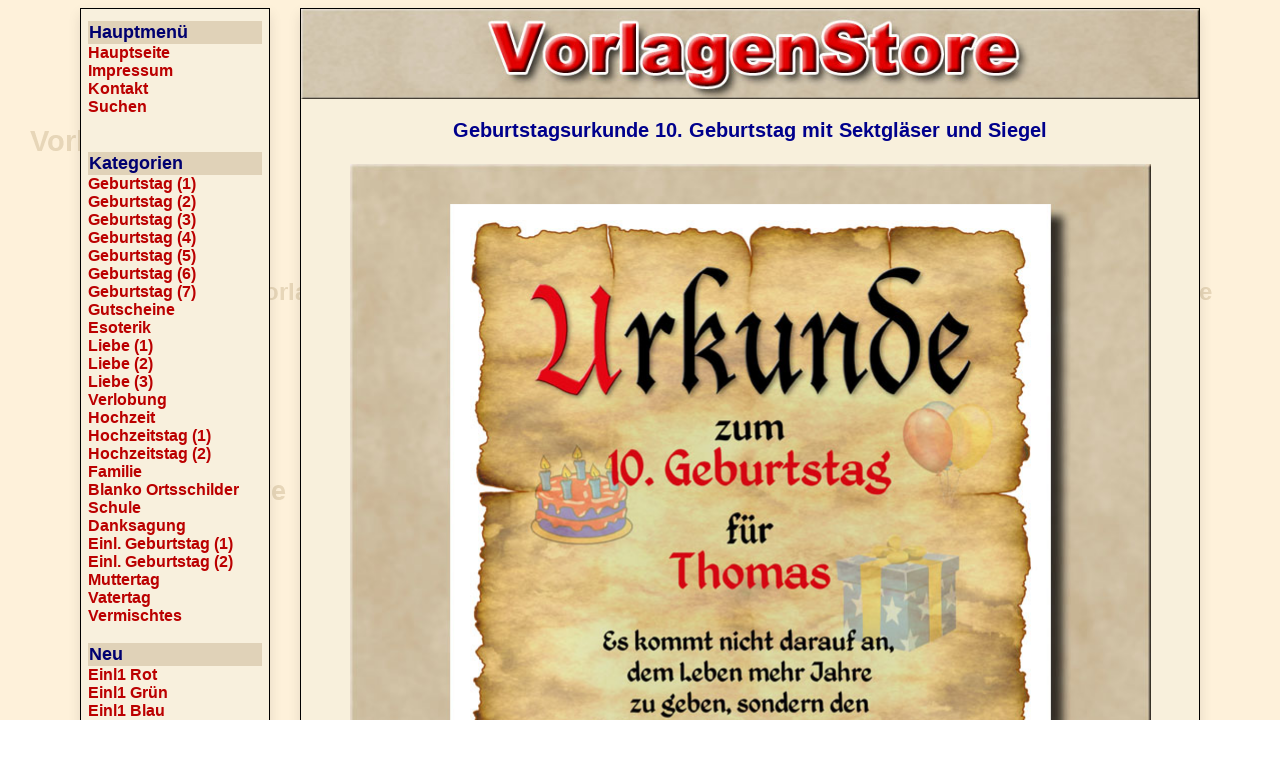

--- FILE ---
content_type: text/html
request_url: https://vorlagenstore.de/seite-geburtstagsurkunde-10-jahre-geschenk-ballons-Sektglas-spruch.php
body_size: 149881
content:
<html>
<head>
<!-- Created with Firesoft-HTML-Designer V6.0 -->

  <META HTTP-EQUIV="Content-Type" CONTENT="text/html;charset=iso-8859-1">
  <META NAME="Keywords" CONTENT="Vorlage, Geburtstagsurkunde, 10, Geburtstag, Siegel, Sekgläser, Einrahmen, Wandbild, Spruch, Gedicht, Urkunde, Geschenkidee, Namensdruck, Dekoration, Wunschtext, Druckvorlage, PDF, JPG, Vorlagendruck">
  <META NAME="Description" CONTENT="VorlagenStore - Geburtstagsurkunde 10. Geburtstag mit Sektgläser und Siegel zum Einrahmen als Wandbild mit eigenem Spruch oder Gedicht.">
  <META NAME="Abstract" CONTENT="VorlagenStore - Geburtstagsurkunde 10. Geburtstag mit Sektgläser und Siegel zum Einrahmen als Wandbild mit eigenem Spruch oder Gedicht.">
  <META NAME="Audience" CONTENT="Alle">
  <META NAME="Page-Topic" CONTENT="Medien">
  <META NAME="Page-Type" CONTENT="Bericht Reportage">
  <META NAME="Revisit-After" CONTENT="10 days">
  <META NAME="Robots" CONTENT="INDEX, FOLLOW">
  <META NAME="Distribution" CONTENT="Global">
  <META NAME="Rating" CONTENT="General">
  <META NAME="Content-Language" CONTENT="de">
  <META NAME="Language" CONTENT="de">
   <meta property="og:title" content="Geburtstagsurkunde 10. Geburtstag mit mit Sektgläser und Siegel zum Einrahmen als Wandbild mit eigenem Spruch oder Gedicht" />
   <meta property="og:description" content="Geburtstagsurkunde 10. Geburtstag mit Sektgläser und Siegel zum Einrahmen als Wandbild mit eigenem Spruch oder Gedicht." />
   <meta property="og:url" content="http://vorlagenstore.de/seite-geburtstagsurkunde-10-jahre-geschenk-ballons-Sektglas-spruch.php" />
  <meta property="og:image" content="https://www.vorlagenstore.de/upload/geburtstagsurkunde-10-jahre-geschenk-ballons-Sektglas-spruch.jpg" />
  <meta property="og:site_name" content="https://www.vorlagenstore.de" />
  <meta property="og:type" content="article" />
  <meta property="og:locale" content="de_DE" />
    <meta name="twitter:card" content="summary_large_image">
  <meta name="twitter:image" content="https://www.vorlagenstore.de/upload/geburtstagsurkunde-10-jahre-geschenk-ballons-Sektglas-spruch.jpg">
  <meta name="twitter:title" content="Geburtstagsurkunde 10. Geburtstag mit mit Sektgläser und Siegel zum Einrahmen als Wandbild mit eigenem Spruch oder Gedicht">
  <meta name="twitter:description" content="Geburtstagsurkunde 10. Geburtstag mit Sektgläser und Siegel zum Einrahmen als Wandbild mit eigenem Spruch oder Gedicht.">
  <meta name="twitter:url" content="http://vorlagenstore.de/seite-geburtstagsurkunde-10-jahre-geschenk-ballons-Sektglas-spruch.php">
   <meta name="viewport" content="width=device-width, initial-scale=1.0, minimum-scale=1.0, maximum-scale=1.0" />  <TITLE>VorlagenStore - Geburtstagsurkunde 10. Geburtstag mit Sektgläser und Siegel zum Einrahmen als Wandbild mit eigenem Spruch oder Gedicht - Urkunde - Geschenkidee - Namensdruck - aufhängen Wand - Schmuckurkunde - Wunschtext</TITLE>
  <LINK rel="STYLESHEET" type="text/css" href="style.css">
 <!-- Leer -->
</head>
<body
  style="background-image:  url(elemente/hintergrund.gif); color: rgb(0, 0, 0); background-color: rgb(255, 255, 255);">
  <!-- Leer --> <style type="text/css">
  .screensize span {display: none;}
  @media screen and (min-width: 1001px) {span.zw1001-3840 {display: block;} }
  @media screen and (min-width: 901px) and (max-width: 1000px) {span.zw901-1000 { display: block; } }
  @media screen and (min-width: 801px) and (max-width: 900px) {span.zw801-900 { display: block; } }
  @media screen and (min-width: 701px) and (max-width: 800px) {span.zw701-800 { display: block; } }
  @media screen and (min-width: 601px) and (max-width: 700px) {span.zw601-700 { display: block; } }
  @media screen and (min-width: 501px) and (max-width: 600px) {span.zw501-600 { display: block; } }
  @media screen and (min-width: 401px) and (max-width: 500px) {span.zw401-500 { display: block; } }
  @media screen and (max-width: 400px) {span.zw0-400 {display: block;} }
  @media screen and (min-width: 1355px) {span.zeigebalken {display: block;} }
    @media screen and (min-width: 1155px) {span.zeigebalkenlinks {display: block;} }
@media screen and (max-width: 1154px) {span.zeigenaviunten {display: block;} }
  
  	.balkenlinks {
	display: block;
	border-style: solid;
	border-width: 1px;
	position: relative; 
    padding: 4px;
    background-color: #f8f0dd;
    min-width: 180px;
    box-shadow:0px 6px 12px 0px rgba(0,0,0,0.1);	margin-right: 30px;
}

	.balkenrechts {
	display: block;
	border-style: solid;
	border-width: 1px;
	position: relative; 
    padding: 4px;
    background-color: #f8f0dd;
    min-width: 180px;
    box-shadow:0px 6px 12px 0px rgba(0,0,0,0.1);	margin-left: 30px;
}
  </style>
<div align="center">
   <table width="280" border="0" cellspacing="0" cellpadding="0">
    <tr>
      <td VALIGN="TOP"><span class="screensize"> <span class="zeigebalkenlinks">   <div class="balkenlinks"><img src="gfx/gfx033.gif" width="140" height="5" border="0"><table width="100%" border="0" cellspacing="0" cellpadding="3"><tr><td><table width="100%" border="0" cellspacing="0" cellpadding="1"><tr><td bgcolor="#E0D2B8"><div style="font-family:arial, helvetica; color:#000070; font-size:18px;"><strong>Hauptmenü</strong></div></td></tr></table><div style="font-family:arial, helvetica; color:#000000; font-size:16px;"><strong><a href="https://www.vorlagenstore.de">Hauptseite</a></strong></div><div style="font-family:arial, helvetica; color:#000000; font-size:16px;"><strong><a href="seite-impressum.php">Impressum</a></strong></div><div style="font-family:arial, helvetica; color:#000000; font-size:16px;"><strong><a href="kontakt.php">Kontakt</a></strong></div><div style="font-family:arial, helvetica; color:#000000; font-size:16px;"><strong><a href="seite-suchen.php">Suchen</a></strong></div><br><br><table width="100%" border="0" cellspacing="0" cellpadding="1"><tr><td bgcolor="#E0D2B8"><div style="font-family:arial, helvetica; color:#000070; font-size:18px;"><strong>Kategorien</strong></div></td></tr></table><div style="font-family:arial, helvetica; color:#000000; font-size:16px;"><strong><a href="seite-geburtstag.php">Geburtstag (1)</a></strong></div><div style="font-family:arial, helvetica; color:#000000; font-size:16px;"><strong><a href="seite-geburtstag-002.php">Geburtstag (2)</a></strong></div><div style="font-family:arial, helvetica; color:#000000; font-size:16px;"><strong><a href="seite-geburtstag-003.php">Geburtstag (3)</a></strong></div><div style="font-family:arial, helvetica; color:#000000; font-size:16px;"><strong><a href="seite-geburtstag-004.php">Geburtstag (4)</a></strong></div><div style="font-family:arial, helvetica; color:#000000; font-size:16px;"><strong><a href="seite-geburtstag-005.php">Geburtstag (5)</a></strong></div><div style="font-family:arial, helvetica; color:#000000; font-size:16px;"><strong><a href="seite-geburtstag-006.php">Geburtstag (6)</a></strong></div><div style="font-family:arial, helvetica; color:#000000; font-size:16px;"><strong><a href="seite-geburtstag-007.php">Geburtstag (7)</a></strong></div><div style="font-family:arial, helvetica; color:#000000; font-size:16px;"><strong><a href="seite-gutscheine.php">Gutscheine</a></strong></div><div style="font-family:arial, helvetica; color:#000000; font-size:16px;"><strong><a href="seite-esoterik.php">Esoterik</a></strong></div><div style="font-family:arial, helvetica; color:#000000; font-size:16px;"><strong><a href="seite-liebe.php">Liebe (1)</a></strong></div><div style="font-family:arial, helvetica; color:#000000; font-size:16px;"><strong><a href="seite-liebe-002.php">Liebe (2)</a></strong></div><div style="font-family:arial, helvetica; color:#000000; font-size:16px;"><strong><a href="seite-liebe-003.php">Liebe (3)</a></strong></div><div style="font-family:arial, helvetica; color:#000000; font-size:16px;"><strong><a href="seite-verlobung.php">Verlobung</a></strong></div><div style="font-family:arial, helvetica; color:#000000; font-size:16px;"><strong><a href="seite-hochzeit.php">Hochzeit</a></strong></div><div style="font-family:arial, helvetica; color:#000000; font-size:16px;"><strong><a href="seite-hochzeitstag.php">Hochzeitstag (1)</a></strong></div><div style="font-family:arial, helvetica; color:#000000; font-size:16px;"><strong><a href="seite-hochzeitstag-002.php">Hochzeitstag (2)</a></strong></div><div style="font-family:arial, helvetica; color:#000000; font-size:16px;"><strong><a href="seite-familie.php">Familie</a></strong></div><div style="font-family:arial, helvetica; color:#000000; font-size:16px;"><strong><a href="seite-blanko-ortsschilder-vorlagen.php">Blanko Ortsschilder</a></strong></div><div style="font-family:arial, helvetica; color:#000000; font-size:16px;"><strong><a href="seite-schule.php">Schule</a></strong></div><div style="font-family:arial, helvetica; color:#000000; font-size:16px;"><strong><a href="seite-danksagung.php">Danksagung</a></strong></div><div style="font-family:arial, helvetica; color:#000000; font-size:16px;"><strong><a href="seite-einladungskarten-geburtstag.php">Einl. Geburtstag (1)</a></strong></div><div style="font-family:arial, helvetica; color:#000000; font-size:16px;"><strong><a href="seite-einladungskarten-geburtstag-002.php">Einl. Geburtstag (2)</a></strong></div><div style="font-family:arial, helvetica; color:#000000; font-size:16px;"><strong><a href="seite-muttertag.php">Muttertag</a></strong></div><div style="font-family:arial, helvetica; color:#000000; font-size:16px;"><strong><a href="seite-vatertag.php">Vatertag</a></strong></div><div style="font-family:arial, helvetica; color:#000000; font-size:16px;"><strong><a href="seite-vermischtes.php">Vermischtes</a></strong></div><br><table width="100%" border="0" cellspacing="0" cellpadding="1"><tr><td bgcolor="#E0D2B8"><div style="font-family:arial, helvetica; color:#000070; font-size:18px;"><strong>Neu</strong></div></td></tr></table><div style="font-family:arial, helvetica; color:#000000; font-size:16px;"><strong><a href="seite-einladung-geburtstag-karten-shabby-old-paper-style-ticket-rot.php">Einl1 Rot</a></strong></div><div style="font-family:arial, helvetica; color:#000000; font-size:16px;"><strong><a href="seite-einladung-geburtstag-karten-shabby-old-paper-style-ticket-gruen.php">Einl1 Grün</a></strong></div><div style="font-family:arial, helvetica; color:#000000; font-size:16px;"><strong><a href="seite-einladung-geburtstag-karten-shabby-old-paper-style-ticket-blau.php">Einl1 Blau</a></strong></div><div style="font-family:arial, helvetica; color:#000000; font-size:16px;"><strong><a href="seite-einladung-geburtstag-karten-shabby-old-paper-style-ticket-orange.php">Einl1 Orange</a></strong></div><div style="font-family:arial, helvetica; color:#000000; font-size:16px;"><strong><a href="seite-einladung-geburtstag-karten-shabby-old-paper-style-ticket-lila.php">Einl1 Lila</a></strong></div><br><div style="font-family:arial, helvetica; color:#000000; font-size:16px;"><strong><a href="seite-einladung-geburtstag-karten-shabby-old-paper-einladungskarten-birtday-style-ticket-rot.php">Einl2 Rot</a></strong></div><div style="font-family:arial, helvetica; color:#000000; font-size:16px;"><strong><a href="seite-einladung-geburtstag-karten-shabby-old-paper-einladungskarten-birtday-style-ticket-gruen.php">Einl2 Grün</a></strong></div><div style="font-family:arial, helvetica; color:#000000; font-size:16px;"><strong><a href="seite-einladung-geburtstag-karten-shabby-old-paper-einladungskarten-birtday-style-ticket-blau.php">Einl2 Blau</a></strong></div><div style="font-family:arial, helvetica; color:#000000; font-size:16px;"><strong><a href="seite-einladung-geburtstag-karten-shabby-old-paper-einladungskarten-birtday-style-ticket-orange.php">Einl2 Orange</a></strong></div><div style="font-family:arial, helvetica; color:#000000; font-size:16px;"><strong><a href="seite-einladung-geburtstag-karten-shabby-old-paper-einladungskarten-birtday-style-ticket-lila.php">Einl2 Lila</a></strong></div><br><div style="font-family:arial, helvetica; color:#000000; font-size:16px;"><strong><a href="seite-einladungen-geburtstag-einladungskarten-old-paper-style-ticket-briefumschlag-vintage.php">Einl3 Vintage</a></strong></div><div style="font-family:arial, helvetica; color:#000000; font-size:16px;"><strong><a href="seite-einladungen-geburtstag-einladungskarten-old-paper-style-ticket-briefumschlag-rot.php">Einl3 Rot</a></strong></div><div style="font-family:arial, helvetica; color:#000000; font-size:16px;"><strong><a href="seite-einladungen-geburtstag-einladungskarten-old-paper-style-ticket-briefumschlag-gruen.php">Einl3 Grün</a></strong></div><div style="font-family:arial, helvetica; color:#000000; font-size:16px;"><strong><a href="seite-einladungen-geburtstag-einladungskarten-old-paper-style-ticket-briefumschlag-blau.php">Einl3 Blau</a></strong></div><div style="font-family:arial, helvetica; color:#000000; font-size:16px;"><strong><a href="seite-einladungen-geburtstag-einladungskarten-old-paper-style-ticket-briefumschlag-lila.php">Einl3 Lila</a></strong></div><div style="font-family:arial, helvetica; color:#000000; font-size:16px;"><strong><a href="seite-einladungen-geburtstag-einladungskarten-old-paper-style-ticket-briefumschlag-orange.php">Einl3 Orange</a></strong></div><br><br><div style="font-family:arial, helvetica; color:#000000; font-size:16px;"><strong><a href="seite-einladungskarte-geburtstag-planen-planung-einladen-drucken-individueller-text-karten-western-style-rot.php">Einl4 Rot</a></strong></div><div style="font-family:arial, helvetica; color:#000000; font-size:16px;"><strong><a href="seite-einladungskarte-geburtstag-planen-planung-einladen-drucken-individueller-text-karten-western-style-gruen.php">Einl4 Grün</a></strong></div><div style="font-family:arial, helvetica; color:#000000; font-size:16px;"><strong><a href="seite-einladungskarte-geburtstag-planen-planung-einladen-drucken-individueller-text-karten-western-style-blau.php">Einl4 Blau</a></strong></div><div style="font-family:arial, helvetica; color:#000000; font-size:16px;"><strong><a href="seite-einladungskarte-geburtstag-planen-planung-einladen-drucken-individueller-text-karten-western-style-lila.php">Einl4 Lila</a></strong></div><div style="font-family:arial, helvetica; color:#000000; font-size:16px;"><strong><a href="seite-einladungskarte-geburtstag-planen-planung-einladen-drucken-individueller-text-karten-western-style-orange.php">Einl4 Orange</a></strong></div><br><div style="font-family:arial, helvetica; color:#000000; font-size:16px;"><strong><a href="seite-einladungskarten-geburtstag-drucken-freunde-einladen-party-geschenk-vintage.php">Einl5 Vintage</a></strong></div><div style="font-family:arial, helvetica; color:#000000; font-size:16px;"><strong><a href="seite-einladungskarten-geburtstag-drucken-freunde-einladen-party-geschenk-rot.php">Einl5 Rot</a></strong></div><div style="font-family:arial, helvetica; color:#000000; font-size:16px;"><strong><a href="seite-einladungskarten-geburtstag-drucken-freunde-einladen-party-geschenk-gruen.php">Einl5 Grün</a></strong></div><div style="font-family:arial, helvetica; color:#000000; font-size:16px;"><strong><a href="seite-einladungskarten-geburtstag-drucken-freunde-einladen-party-geschenk-blau.php">Einl5 Blau</a></strong></div><div style="font-family:arial, helvetica; color:#000000; font-size:16px;"><strong><a href="seite-einladungskarten-geburtstag-drucken-freunde-einladen-party-geschenk-lila.php">Einl5 Lila</a></strong></div><br><br><div style="font-family:arial, helvetica; color:#000000; font-size:16px;"><strong><a href="seite-einladungskarten-tickets-vorlage-gestalten-bunte-sterne.php">Einl6 Bunte Sterne</a></strong></div><div style="font-family:arial, helvetica; color:#000000; font-size:16px;"><strong><a href="seite-einladungskarten-tickets-drucken-download-mulicolor-bunt-froh.php">Einl7 Mulicolor</a></strong></div><br><br><table width="100%" border="0" cellspacing="0" cellpadding="1"><tr><td bgcolor="#E0D2B8"><div style="font-family:arial, helvetica; color:#000070; font-size:18px;"><strong>Infos</strong></div></td></tr></table><div style="font-family:arial, helvetica; color:#000000; font-size:16px;"><strong><a href="seite-infos.php">Infos</a></strong></div><div style="font-family:arial, helvetica; color:#000000; font-size:16px;"><strong><a href="seite-faq.php">FAQ</a></strong></div><div style="font-family:arial, helvetica; color:#000000; font-size:16px;"><strong><a href="seite-druckformate.php">Druckformate</a></strong></div><br><table width="100%" border="0" cellspacing="0" cellpadding="1"><tr><td bgcolor="#E0D2B8"><div style="font-family:arial, helvetica; color:#000070; font-size:18px;"><strong>Verbraucherinfos</strong></div></td></tr></table><div style="font-family:arial, helvetica; color:#000000; font-size:16px;"><strong><a href="verbraucherinfos.php">Überblick</a></strong></div><div style="font-family:arial, helvetica; color:#000000; font-size:16px;"><strong><a href="seite-agb.php">AGB</a></strong></div><div style="font-family:arial, helvetica; color:#000000; font-size:16px;"><strong><a href="seite-widerrufsbelehrung.php">Widerrufsbelehrung</a></strong></div><div style="font-family:arial, helvetica; color:#000000; font-size:16px;"><strong><a href="seite-datenschutzerklaerung.php">Datenschutz</a></strong></div></td></tr></table></div>   </span></span> <!-- Hier Balken Links zeigen -->
	  </td> 
      <td  VALIGN="TOP"><div align="center">
        <table style="box-shadow:0px 6px 12px 0px rgba(0,0,0,0.1);" width="300" border="0" cellspacing="0" cellpadding="1" bgcolor="#000000">
            <tr>
              <td><table width="298" border="0" cellspacing="0" cellpadding="0">
                  <tr bgcolor="#F2D091">
                    <td><span class="screensize"> <span class="zw1001-3840"><img src="upload/logo.jpg" width="898"></span> <span class="zw901-1000"><img src="upload/logo.jpg" width="876"></span> <span class="zw801-900"><img src="upload/logo.jpg" width="776"></span> <span class="zw701-800"><img src="upload/logo.jpg" width="676"></span> <span class="zw601-700"><img src="upload/logo.jpg" width="576"></span> <span class="zw501-600"><img src="upload/logo.jpg" width="476"></span> <span class="zw401-500"><img src="upload/logo.jpg" width="376"></span> <span class="zw0-400"><img src="upload/logo.jpg" width="302"></span> </span></td>
                  </tr>
                  <tr bgcolor="#F2D091">
                    <td><table width="100%"  border="0" cellspacing="0" cellpadding="0">
                        <tr>
                          <td bgcolor="#E1D2B5"><style>
/* Style The Dropdown Button */
.dropbtn {
    background-color: #bb0000;
    color: white;
    padding: 1px;
    font-size: 20px;
    border: none;
    cursor: pointer;
}

/* The container <div> - needed to position the dropdown content */
.dropdown {
    position: relative;
    display: inline-block;
}

/* Dropdown Content (Hidden by Default) */
.dropdown-content {
    display: none;
    position: absolute;
    background-color: #f9f9f9;
    min-width: 200px;
    box-shadow: 0px 8px 16px 0px rgba(0,0,0,0.2);
}

/* Links inside the dropdown */
.dropdown-content a: {
    color: black;
    padding: 2px 16px;
    text-decoration: none;
    display: block;
}

/* Change color of dropdown links on hover */
.dropdown-content a:hover {background-color: #f3ebd0}


/* Show the dropdown menu on hover */
.dropdown:hover .dropdown-content {
    display: block;
}

.dropdown:focus .dropdown-content {
    display: block;
}

/* Change the background color of the dropdown button when the dropdown content is shown */
.dropdown:hover .dropbtn {
    background-color: #880000;
	}
	

	
}

                </style>
                             <span class="screensize"> <span class="zeigenaviunten">                        <div class="dropdown">
                                <table width="120" border="0" cellspacing="0" cellpadding="5"><tr><td>
								<button class="dropbtn"><strong><img src="gfx/menu.gif" border="0" title="Menü" alt="Menü"></strong></button></td></tr></table>
                                <div class="dropdown-content">
                                  <img src="gfx/gfx033.gif" width="140" height="5" border="0"><table width="100%" border="0" cellspacing="0" cellpadding="3"><tr><td><table width="100%" border="0" cellspacing="0" cellpadding="1"><tr><td bgcolor="#E0D2B8"><div style="font-family:arial, helvetica; color:#000070; font-size:20px;"><strong>Hauptmenü</strong></div></td></tr></table><div style="font-family:arial, helvetica; color:#000000; font-size:20px;"><strong><a href="https://www.vorlagenstore.de">Hauptseite</a></strong></div><div style="font-family:arial, helvetica; color:#000000; font-size:20px;"><strong><a href="seite-impressum.php">Impressum</a></strong></div><div style="font-family:arial, helvetica; color:#000000; font-size:20px;"><strong><a href="kontakt.php">Kontakt</a></strong></div><div style="font-family:arial, helvetica; color:#000000; font-size:20px;"><strong><a href="seite-suchen.php">Suchen</a></strong></div><br><br><table width="100%" border="0" cellspacing="0" cellpadding="1"><tr><td bgcolor="#E0D2B8"><div style="font-family:arial, helvetica; color:#000070; font-size:20px;"><strong>Kategorien</strong></div></td></tr></table><div style="font-family:arial, helvetica; color:#000000; font-size:20px;"><strong><a href="seite-geburtstag.php">Geburtstag (1)</a></strong></div><div style="font-family:arial, helvetica; color:#000000; font-size:20px;"><strong><a href="seite-geburtstag-002.php">Geburtstag (2)</a></strong></div><div style="font-family:arial, helvetica; color:#000000; font-size:20px;"><strong><a href="seite-geburtstag-003.php">Geburtstag (3)</a></strong></div><div style="font-family:arial, helvetica; color:#000000; font-size:20px;"><strong><a href="seite-geburtstag-004.php">Geburtstag (4)</a></strong></div><div style="font-family:arial, helvetica; color:#000000; font-size:20px;"><strong><a href="seite-geburtstag-005.php">Geburtstag (5)</a></strong></div><div style="font-family:arial, helvetica; color:#000000; font-size:20px;"><strong><a href="seite-geburtstag-006.php">Geburtstag (6)</a></strong></div><div style="font-family:arial, helvetica; color:#000000; font-size:20px;"><strong><a href="seite-geburtstag-007.php">Geburtstag (7)</a></strong></div><div style="font-family:arial, helvetica; color:#000000; font-size:20px;"><strong><a href="seite-gutscheine.php">Gutscheine</a></strong></div><div style="font-family:arial, helvetica; color:#000000; font-size:20px;"><strong><a href="seite-esoterik.php">Esoterik</a></strong></div><div style="font-family:arial, helvetica; color:#000000; font-size:20px;"><strong><a href="seite-liebe.php">Liebe (1)</a></strong></div><div style="font-family:arial, helvetica; color:#000000; font-size:20px;"><strong><a href="seite-liebe-002.php">Liebe (2)</a></strong></div><div style="font-family:arial, helvetica; color:#000000; font-size:20px;"><strong><a href="seite-liebe-003.php">Liebe (3)</a></strong></div><div style="font-family:arial, helvetica; color:#000000; font-size:20px;"><strong><a href="seite-verlobung.php">Verlobung</a></strong></div><div style="font-family:arial, helvetica; color:#000000; font-size:20px;"><strong><a href="seite-hochzeit.php">Hochzeit</a></strong></div><div style="font-family:arial, helvetica; color:#000000; font-size:20px;"><strong><a href="seite-hochzeitstag.php">Hochzeitstag (1)</a></strong></div><div style="font-family:arial, helvetica; color:#000000; font-size:20px;"><strong><a href="seite-hochzeitstag-002.php">Hochzeitstag (2)</a></strong></div><div style="font-family:arial, helvetica; color:#000000; font-size:20px;"><strong><a href="seite-familie.php">Familie</a></strong></div><div style="font-family:arial, helvetica; color:#000000; font-size:20px;"><strong><a href="seite-blanko-ortsschilder-vorlagen.php">Blanko Ortsschilder</a></strong></div><div style="font-family:arial, helvetica; color:#000000; font-size:20px;"><strong><a href="seite-schule.php">Schule</a></strong></div><div style="font-family:arial, helvetica; color:#000000; font-size:20px;"><strong><a href="seite-danksagung.php">Danksagung</a></strong></div><div style="font-family:arial, helvetica; color:#000000; font-size:20px;"><strong><a href="seite-einladungskarten-geburtstag.php">Einl. Geburtstag (1)</a></strong></div><div style="font-family:arial, helvetica; color:#000000; font-size:20px;"><strong><a href="seite-einladungskarten-geburtstag-002.php">Einl. Geburtstag (2)</a></strong></div><div style="font-family:arial, helvetica; color:#000000; font-size:20px;"><strong><a href="seite-muttertag.php">Muttertag</a></strong></div><div style="font-family:arial, helvetica; color:#000000; font-size:20px;"><strong><a href="seite-vatertag.php">Vatertag</a></strong></div><div style="font-family:arial, helvetica; color:#000000; font-size:20px;"><strong><a href="seite-vermischtes.php">Vermischtes</a></strong></div><br><table width="100%" border="0" cellspacing="0" cellpadding="1"><tr><td bgcolor="#E0D2B8"><div style="font-family:arial, helvetica; color:#000070; font-size:20px;"><strong>Neu</strong></div></td></tr></table><div style="font-family:arial, helvetica; color:#000000; font-size:20px;"><strong><a href="seite-einladung-geburtstag-karten-shabby-old-paper-style-ticket-rot.php">Einl1 Rot</a></strong></div><div style="font-family:arial, helvetica; color:#000000; font-size:20px;"><strong><a href="seite-einladung-geburtstag-karten-shabby-old-paper-style-ticket-gruen.php">Einl1 Grün</a></strong></div><div style="font-family:arial, helvetica; color:#000000; font-size:20px;"><strong><a href="seite-einladung-geburtstag-karten-shabby-old-paper-style-ticket-blau.php">Einl1 Blau</a></strong></div><div style="font-family:arial, helvetica; color:#000000; font-size:20px;"><strong><a href="seite-einladung-geburtstag-karten-shabby-old-paper-style-ticket-orange.php">Einl1 Orange</a></strong></div><div style="font-family:arial, helvetica; color:#000000; font-size:20px;"><strong><a href="seite-einladung-geburtstag-karten-shabby-old-paper-style-ticket-lila.php">Einl1 Lila</a></strong></div><br><div style="font-family:arial, helvetica; color:#000000; font-size:20px;"><strong><a href="seite-einladung-geburtstag-karten-shabby-old-paper-einladungskarten-birtday-style-ticket-rot.php">Einl2 Rot</a></strong></div><div style="font-family:arial, helvetica; color:#000000; font-size:20px;"><strong><a href="seite-einladung-geburtstag-karten-shabby-old-paper-einladungskarten-birtday-style-ticket-gruen.php">Einl2 Grün</a></strong></div><div style="font-family:arial, helvetica; color:#000000; font-size:20px;"><strong><a href="seite-einladung-geburtstag-karten-shabby-old-paper-einladungskarten-birtday-style-ticket-blau.php">Einl2 Blau</a></strong></div><div style="font-family:arial, helvetica; color:#000000; font-size:20px;"><strong><a href="seite-einladung-geburtstag-karten-shabby-old-paper-einladungskarten-birtday-style-ticket-orange.php">Einl2 Orange</a></strong></div><div style="font-family:arial, helvetica; color:#000000; font-size:20px;"><strong><a href="seite-einladung-geburtstag-karten-shabby-old-paper-einladungskarten-birtday-style-ticket-lila.php">Einl2 Lila</a></strong></div><br><div style="font-family:arial, helvetica; color:#000000; font-size:20px;"><strong><a href="seite-einladungen-geburtstag-einladungskarten-old-paper-style-ticket-briefumschlag-vintage.php">Einl3 Vintage</a></strong></div><div style="font-family:arial, helvetica; color:#000000; font-size:20px;"><strong><a href="seite-einladungen-geburtstag-einladungskarten-old-paper-style-ticket-briefumschlag-rot.php">Einl3 Rot</a></strong></div><div style="font-family:arial, helvetica; color:#000000; font-size:20px;"><strong><a href="seite-einladungen-geburtstag-einladungskarten-old-paper-style-ticket-briefumschlag-gruen.php">Einl3 Grün</a></strong></div><div style="font-family:arial, helvetica; color:#000000; font-size:20px;"><strong><a href="seite-einladungen-geburtstag-einladungskarten-old-paper-style-ticket-briefumschlag-blau.php">Einl3 Blau</a></strong></div><div style="font-family:arial, helvetica; color:#000000; font-size:20px;"><strong><a href="seite-einladungen-geburtstag-einladungskarten-old-paper-style-ticket-briefumschlag-lila.php">Einl3 Lila</a></strong></div><div style="font-family:arial, helvetica; color:#000000; font-size:20px;"><strong><a href="seite-einladungen-geburtstag-einladungskarten-old-paper-style-ticket-briefumschlag-orange.php">Einl3 Orange</a></strong></div><br><br><div style="font-family:arial, helvetica; color:#000000; font-size:20px;"><strong><a href="seite-einladungskarte-geburtstag-planen-planung-einladen-drucken-individueller-text-karten-western-style-rot.php">Einl4 Rot</a></strong></div><div style="font-family:arial, helvetica; color:#000000; font-size:20px;"><strong><a href="seite-einladungskarte-geburtstag-planen-planung-einladen-drucken-individueller-text-karten-western-style-gruen.php">Einl4 Grün</a></strong></div><div style="font-family:arial, helvetica; color:#000000; font-size:20px;"><strong><a href="seite-einladungskarte-geburtstag-planen-planung-einladen-drucken-individueller-text-karten-western-style-blau.php">Einl4 Blau</a></strong></div><div style="font-family:arial, helvetica; color:#000000; font-size:20px;"><strong><a href="seite-einladungskarte-geburtstag-planen-planung-einladen-drucken-individueller-text-karten-western-style-lila.php">Einl4 Lila</a></strong></div><div style="font-family:arial, helvetica; color:#000000; font-size:20px;"><strong><a href="seite-einladungskarte-geburtstag-planen-planung-einladen-drucken-individueller-text-karten-western-style-orange.php">Einl4 Orange</a></strong></div><br><div style="font-family:arial, helvetica; color:#000000; font-size:20px;"><strong><a href="seite-einladungskarten-geburtstag-drucken-freunde-einladen-party-geschenk-vintage.php">Einl5 Vintage</a></strong></div><div style="font-family:arial, helvetica; color:#000000; font-size:20px;"><strong><a href="seite-einladungskarten-geburtstag-drucken-freunde-einladen-party-geschenk-rot.php">Einl5 Rot</a></strong></div><div style="font-family:arial, helvetica; color:#000000; font-size:20px;"><strong><a href="seite-einladungskarten-geburtstag-drucken-freunde-einladen-party-geschenk-gruen.php">Einl5 Grün</a></strong></div><div style="font-family:arial, helvetica; color:#000000; font-size:20px;"><strong><a href="seite-einladungskarten-geburtstag-drucken-freunde-einladen-party-geschenk-blau.php">Einl5 Blau</a></strong></div><div style="font-family:arial, helvetica; color:#000000; font-size:20px;"><strong><a href="seite-einladungskarten-geburtstag-drucken-freunde-einladen-party-geschenk-lila.php">Einl5 Lila</a></strong></div><br><br><div style="font-family:arial, helvetica; color:#000000; font-size:20px;"><strong><a href="seite-einladungskarten-tickets-vorlage-gestalten-bunte-sterne.php">Einl6 Bunte Sterne</a></strong></div><div style="font-family:arial, helvetica; color:#000000; font-size:20px;"><strong><a href="seite-einladungskarten-tickets-drucken-download-mulicolor-bunt-froh.php">Einl7 Mulicolor</a></strong></div><br><br><table width="100%" border="0" cellspacing="0" cellpadding="1"><tr><td bgcolor="#E0D2B8"><div style="font-family:arial, helvetica; color:#000070; font-size:20px;"><strong>Infos</strong></div></td></tr></table><div style="font-family:arial, helvetica; color:#000000; font-size:20px;"><strong><a href="seite-infos.php">Infos</a></strong></div><div style="font-family:arial, helvetica; color:#000000; font-size:20px;"><strong><a href="seite-faq.php">FAQ</a></strong></div><div style="font-family:arial, helvetica; color:#000000; font-size:20px;"><strong><a href="seite-druckformate.php">Druckformate</a></strong></div><br><table width="100%" border="0" cellspacing="0" cellpadding="1"><tr><td bgcolor="#E0D2B8"><div style="font-family:arial, helvetica; color:#000070; font-size:20px;"><strong>Verbraucherinfos</strong></div></td></tr></table><div style="font-family:arial, helvetica; color:#000000; font-size:20px;"><strong><a href="verbraucherinfos.php">Überblick</a></strong></div><div style="font-family:arial, helvetica; color:#000000; font-size:20px;"><strong><a href="seite-agb.php">AGB</a></strong></div><div style="font-family:arial, helvetica; color:#000000; font-size:20px;"><strong><a href="seite-widerrufsbelehrung.php">Widerrufsbelehrung</a></strong></div><div style="font-family:arial, helvetica; color:#000000; font-size:20px;"><strong><a href="seite-datenschutzerklaerung.php">Datenschutz</a></strong></div><table width="100%" border="0" cellspacing="0" cellpadding="1"><tr><td bgcolor="#E0D2B8"><div style="font-family:arial, helvetica; color:#000070; font-size:20px;"><strong>Hauptmenü</strong></div></td></tr></table><div style="font-family:arial, helvetica; color:#000000; font-size:20px;"><strong><a href="https://www.vorlagenstore.de">Hauptseite</a></strong></div><div style="font-family:arial, helvetica; color:#000000; font-size:20px;"><strong><a href="seite-impressum.php">Impressum</a></strong></div><div style="font-family:arial, helvetica; color:#000000; font-size:20px;"><strong><a href="kontakt.php">Kontakt</a></strong></div><div style="font-family:arial, helvetica; color:#000000; font-size:20px;"><strong><a href="seite-suchen.php">Suchen</a></strong></div><br><br><table width="100%" border="0" cellspacing="0" cellpadding="1"><tr><td bgcolor="#E0D2B8"><div style="font-family:arial, helvetica; color:#000070; font-size:20px;"><strong>Kategorien</strong></div></td></tr></table><div style="font-family:arial, helvetica; color:#000000; font-size:20px;"><strong><a href="seite-geburtstag.php">Geburtstag (1)</a></strong></div><div style="font-family:arial, helvetica; color:#000000; font-size:20px;"><strong><a href="seite-geburtstag-002.php">Geburtstag (2)</a></strong></div><div style="font-family:arial, helvetica; color:#000000; font-size:20px;"><strong><a href="seite-geburtstag-003.php">Geburtstag (3)</a></strong></div><div style="font-family:arial, helvetica; color:#000000; font-size:20px;"><strong><a href="seite-geburtstag-004.php">Geburtstag (4)</a></strong></div><div style="font-family:arial, helvetica; color:#000000; font-size:20px;"><strong><a href="seite-geburtstag-005.php">Geburtstag (5)</a></strong></div><div style="font-family:arial, helvetica; color:#000000; font-size:20px;"><strong><a href="seite-geburtstag-006.php">Geburtstag (6)</a></strong></div><div style="font-family:arial, helvetica; color:#000000; font-size:20px;"><strong><a href="seite-geburtstag-007.php">Geburtstag (7)</a></strong></div><div style="font-family:arial, helvetica; color:#000000; font-size:20px;"><strong><a href="seite-gutscheine.php">Gutscheine</a></strong></div><div style="font-family:arial, helvetica; color:#000000; font-size:20px;"><strong><a href="seite-esoterik.php">Esoterik</a></strong></div><div style="font-family:arial, helvetica; color:#000000; font-size:20px;"><strong><a href="seite-liebe.php">Liebe (1)</a></strong></div><div style="font-family:arial, helvetica; color:#000000; font-size:20px;"><strong><a href="seite-liebe-002.php">Liebe (2)</a></strong></div><div style="font-family:arial, helvetica; color:#000000; font-size:20px;"><strong><a href="seite-liebe-003.php">Liebe (3)</a></strong></div><div style="font-family:arial, helvetica; color:#000000; font-size:20px;"><strong><a href="seite-verlobung.php">Verlobung</a></strong></div><div style="font-family:arial, helvetica; color:#000000; font-size:20px;"><strong><a href="seite-hochzeit.php">Hochzeit</a></strong></div><div style="font-family:arial, helvetica; color:#000000; font-size:20px;"><strong><a href="seite-hochzeitstag.php">Hochzeitstag (1)</a></strong></div><div style="font-family:arial, helvetica; color:#000000; font-size:20px;"><strong><a href="seite-hochzeitstag-002.php">Hochzeitstag (2)</a></strong></div><div style="font-family:arial, helvetica; color:#000000; font-size:20px;"><strong><a href="seite-familie.php">Familie</a></strong></div><div style="font-family:arial, helvetica; color:#000000; font-size:20px;"><strong><a href="seite-blanko-ortsschilder-vorlagen.php">Blanko Ortsschilder</a></strong></div><div style="font-family:arial, helvetica; color:#000000; font-size:20px;"><strong><a href="seite-schule.php">Schule</a></strong></div><div style="font-family:arial, helvetica; color:#000000; font-size:20px;"><strong><a href="seite-danksagung.php">Danksagung</a></strong></div><div style="font-family:arial, helvetica; color:#000000; font-size:20px;"><strong><a href="seite-einladungskarten-geburtstag.php">Einl. Geburtstag (1)</a></strong></div><div style="font-family:arial, helvetica; color:#000000; font-size:20px;"><strong><a href="seite-einladungskarten-geburtstag-002.php">Einl. Geburtstag (2)</a></strong></div><div style="font-family:arial, helvetica; color:#000000; font-size:20px;"><strong><a href="seite-muttertag.php">Muttertag</a></strong></div><div style="font-family:arial, helvetica; color:#000000; font-size:20px;"><strong><a href="seite-vatertag.php">Vatertag</a></strong></div><div style="font-family:arial, helvetica; color:#000000; font-size:20px;"><strong><a href="seite-vermischtes.php">Vermischtes</a></strong></div><br><table width="100%" border="0" cellspacing="0" cellpadding="1"><tr><td bgcolor="#E0D2B8"><div style="font-family:arial, helvetica; color:#000070; font-size:20px;"><strong>Neu</strong></div></td></tr></table><div style="font-family:arial, helvetica; color:#000000; font-size:20px;"><strong><a href="seite-einladung-geburtstag-karten-shabby-old-paper-style-ticket-rot.php">Einl1 Rot</a></strong></div><div style="font-family:arial, helvetica; color:#000000; font-size:20px;"><strong><a href="seite-einladung-geburtstag-karten-shabby-old-paper-style-ticket-gruen.php">Einl1 Grün</a></strong></div><div style="font-family:arial, helvetica; color:#000000; font-size:20px;"><strong><a href="seite-einladung-geburtstag-karten-shabby-old-paper-style-ticket-blau.php">Einl1 Blau</a></strong></div><div style="font-family:arial, helvetica; color:#000000; font-size:20px;"><strong><a href="seite-einladung-geburtstag-karten-shabby-old-paper-style-ticket-orange.php">Einl1 Orange</a></strong></div><div style="font-family:arial, helvetica; color:#000000; font-size:20px;"><strong><a href="seite-einladung-geburtstag-karten-shabby-old-paper-style-ticket-lila.php">Einl1 Lila</a></strong></div><br><div style="font-family:arial, helvetica; color:#000000; font-size:20px;"><strong><a href="seite-einladung-geburtstag-karten-shabby-old-paper-einladungskarten-birtday-style-ticket-rot.php">Einl2 Rot</a></strong></div><div style="font-family:arial, helvetica; color:#000000; font-size:20px;"><strong><a href="seite-einladung-geburtstag-karten-shabby-old-paper-einladungskarten-birtday-style-ticket-gruen.php">Einl2 Grün</a></strong></div><div style="font-family:arial, helvetica; color:#000000; font-size:20px;"><strong><a href="seite-einladung-geburtstag-karten-shabby-old-paper-einladungskarten-birtday-style-ticket-blau.php">Einl2 Blau</a></strong></div><div style="font-family:arial, helvetica; color:#000000; font-size:20px;"><strong><a href="seite-einladung-geburtstag-karten-shabby-old-paper-einladungskarten-birtday-style-ticket-orange.php">Einl2 Orange</a></strong></div><div style="font-family:arial, helvetica; color:#000000; font-size:20px;"><strong><a href="seite-einladung-geburtstag-karten-shabby-old-paper-einladungskarten-birtday-style-ticket-lila.php">Einl2 Lila</a></strong></div><br><div style="font-family:arial, helvetica; color:#000000; font-size:20px;"><strong><a href="seite-einladungen-geburtstag-einladungskarten-old-paper-style-ticket-briefumschlag-vintage.php">Einl3 Vintage</a></strong></div><div style="font-family:arial, helvetica; color:#000000; font-size:20px;"><strong><a href="seite-einladungen-geburtstag-einladungskarten-old-paper-style-ticket-briefumschlag-rot.php">Einl3 Rot</a></strong></div><div style="font-family:arial, helvetica; color:#000000; font-size:20px;"><strong><a href="seite-einladungen-geburtstag-einladungskarten-old-paper-style-ticket-briefumschlag-gruen.php">Einl3 Grün</a></strong></div><div style="font-family:arial, helvetica; color:#000000; font-size:20px;"><strong><a href="seite-einladungen-geburtstag-einladungskarten-old-paper-style-ticket-briefumschlag-blau.php">Einl3 Blau</a></strong></div><div style="font-family:arial, helvetica; color:#000000; font-size:20px;"><strong><a href="seite-einladungen-geburtstag-einladungskarten-old-paper-style-ticket-briefumschlag-lila.php">Einl3 Lila</a></strong></div><div style="font-family:arial, helvetica; color:#000000; font-size:20px;"><strong><a href="seite-einladungen-geburtstag-einladungskarten-old-paper-style-ticket-briefumschlag-orange.php">Einl3 Orange</a></strong></div><br><br><div style="font-family:arial, helvetica; color:#000000; font-size:20px;"><strong><a href="seite-einladungskarte-geburtstag-planen-planung-einladen-drucken-individueller-text-karten-western-style-rot.php">Einl4 Rot</a></strong></div><div style="font-family:arial, helvetica; color:#000000; font-size:20px;"><strong><a href="seite-einladungskarte-geburtstag-planen-planung-einladen-drucken-individueller-text-karten-western-style-gruen.php">Einl4 Grün</a></strong></div><div style="font-family:arial, helvetica; color:#000000; font-size:20px;"><strong><a href="seite-einladungskarte-geburtstag-planen-planung-einladen-drucken-individueller-text-karten-western-style-blau.php">Einl4 Blau</a></strong></div><div style="font-family:arial, helvetica; color:#000000; font-size:20px;"><strong><a href="seite-einladungskarte-geburtstag-planen-planung-einladen-drucken-individueller-text-karten-western-style-lila.php">Einl4 Lila</a></strong></div><div style="font-family:arial, helvetica; color:#000000; font-size:20px;"><strong><a href="seite-einladungskarte-geburtstag-planen-planung-einladen-drucken-individueller-text-karten-western-style-orange.php">Einl4 Orange</a></strong></div><br><div style="font-family:arial, helvetica; color:#000000; font-size:20px;"><strong><a href="seite-einladungskarten-geburtstag-drucken-freunde-einladen-party-geschenk-vintage.php">Einl5 Vintage</a></strong></div><div style="font-family:arial, helvetica; color:#000000; font-size:20px;"><strong><a href="seite-einladungskarten-geburtstag-drucken-freunde-einladen-party-geschenk-rot.php">Einl5 Rot</a></strong></div><div style="font-family:arial, helvetica; color:#000000; font-size:20px;"><strong><a href="seite-einladungskarten-geburtstag-drucken-freunde-einladen-party-geschenk-gruen.php">Einl5 Grün</a></strong></div><div style="font-family:arial, helvetica; color:#000000; font-size:20px;"><strong><a href="seite-einladungskarten-geburtstag-drucken-freunde-einladen-party-geschenk-blau.php">Einl5 Blau</a></strong></div><div style="font-family:arial, helvetica; color:#000000; font-size:20px;"><strong><a href="seite-einladungskarten-geburtstag-drucken-freunde-einladen-party-geschenk-lila.php">Einl5 Lila</a></strong></div><br><br><div style="font-family:arial, helvetica; color:#000000; font-size:20px;"><strong><a href="seite-einladungskarten-tickets-vorlage-gestalten-bunte-sterne.php">Einl6 Bunte Sterne</a></strong></div><div style="font-family:arial, helvetica; color:#000000; font-size:20px;"><strong><a href="seite-einladungskarten-tickets-drucken-download-mulicolor-bunt-froh.php">Einl7 Mulicolor</a></strong></div><br><br><table width="100%" border="0" cellspacing="0" cellpadding="1"><tr><td bgcolor="#E0D2B8"><div style="font-family:arial, helvetica; color:#000070; font-size:20px;"><strong>Infos</strong></div></td></tr></table><div style="font-family:arial, helvetica; color:#000000; font-size:20px;"><strong><a href="seite-infos.php">Infos</a></strong></div><div style="font-family:arial, helvetica; color:#000000; font-size:20px;"><strong><a href="seite-faq.php">FAQ</a></strong></div><div style="font-family:arial, helvetica; color:#000000; font-size:20px;"><strong><a href="seite-druckformate.php">Druckformate</a></strong></div><br><table width="100%" border="0" cellspacing="0" cellpadding="1"><tr><td bgcolor="#E0D2B8"><div style="font-family:arial, helvetica; color:#000070; font-size:20px;"><strong>Verbraucherinfos</strong></div></td></tr></table><div style="font-family:arial, helvetica; color:#000000; font-size:20px;"><strong><a href="verbraucherinfos.php">Überblick</a></strong></div><div style="font-family:arial, helvetica; color:#000000; font-size:20px;"><strong><a href="seite-agb.php">AGB</a></strong></div><div style="font-family:arial, helvetica; color:#000000; font-size:20px;"><strong><a href="seite-widerrufsbelehrung.php">Widerrufsbelehrung</a></strong></div><div style="font-family:arial, helvetica; color:#000000; font-size:20px;"><strong><a href="seite-datenschutzerklaerung.php">Datenschutz</a></strong></div></td></tr></table><br>
                                </div>
                          </div></span></span>
						  <span class="screensize"> <span class="zeigebalkenlinks"></span></span>
						  
						  </td>
                        </tr>
                    </table></td>
                  </tr>
                  <tr>
                    <td bgcolor="#EEE3CB" style="vertical-align:top"><div align="center">
                        <table width="100%" border="0" cellspacing="0" cellpadding="4">
                          <tr>
                            <td bgcolor="#F8F0DC"><div align="center"><img src="gfx/gfx012.gif" width="8" height="6"><br>
                                  							<img src="gfx/gfx012.gif" width="10" height="10"><br>                            <span style="font-family:arial, helvetica; color:#00008c; font-size:20px;"><strong>Geburtstagsurkunde 10. Geburtstag mit Sektgläser und Siegel</strong></span><br>
                             <br>
                        <a href="prg/009/inhalt106.php?seite=seite-geburtstagsurkunde-10-jahre-geschenk-ballons-Sektglas-spruch.php" rel="nofollow"><img src="gfx/gfx033.gif" width="30" height="4" border="0"></a><br>
                        <span style="font-family:arial, helvetica; color:#000040; font-size:16px;"><span class="screensize"> 
    <span class="zw1001-3840"><img src="https://www.vorlagenstore.de/upload/geburtstagsurkunde-10-jahre-geschenk-ballons-Sektglas-spruch.jpg" width="90%"></span> 
    <span class="zw901-1000"><img src="https://www.vorlagenstore.de/upload/geburtstagsurkunde-10-jahre-geschenk-ballons-Sektglas-spruch.jpg" width="90%"></span> 
    <span class="zw801-900"><img src="https://www.vorlagenstore.de/upload/geburtstagsurkunde-10-jahre-geschenk-ballons-Sektglas-spruch.jpg" width="90%"></span> 
    <span class="zw701-800"><img src="https://www.vorlagenstore.de/upload/geburtstagsurkunde-10-jahre-geschenk-ballons-Sektglas-spruch.jpg" width="90%"></span> 
    <span class="zw601-700"><img src="https://www.vorlagenstore.de/upload/geburtstagsurkunde-10-jahre-geschenk-ballons-Sektglas-spruch.jpg" width="90%"></span> 
    <span class="zw501-600"><img src="https://www.vorlagenstore.de/upload/geburtstagsurkunde-10-jahre-geschenk-ballons-Sektglas-spruch.jpg" width="90%"></span> 
	<span class="zw401-500"><img src="https://www.vorlagenstore.de/upload/geburtstagsurkunde-10-jahre-geschenk-ballons-Sektglas-spruch.jpg" width="90%"></span> 
	<span class="zw0-400"><img src="https://www.vorlagenstore.de/upload/geburtstagsurkunde-10-jahre-geschenk-ballons-Sektglas-spruch.jpg" width="90%"></span> 
	</span><br><table width="90%" style="border:1px solid #333333;"> <tr> <td> <div align="left"> <span style="font-family:arial, helvetica; color:#000040; font-size:16px;">Eine hochwertige Urkunde im Old-Paper-Design mit individuellem Textdruck und Spruch als besondere Anerkennung zum <font color="#000080"><strong>Geburtstag</font></strong> oder als <font color="#000080"><strong>Dekoration</strong></font> für das Geburtstagsfest. Eine <font style="background-color: rgb(255, 255, 0);">ganz besondere Urkunde</font>, die jeden sofort begeistern und überraschen wird.<br><div align="center"><br><table width="90%" style="border:1px solid #333333;"> <tr> <td> <div align="left"> <span style="font-family:arial, helvetica; color:#000040; font-size:16px;">Ein wunderbarer Spruch ist bereits vorgegeben:<br><br><strong>"Es kommt nicht darauf an, dem Leben mehr Jahre zu geben, sondern den Jahren mehr Leben zu geben."</strong><br><br>Sie können diesen Spruch durch einen <font color="#000080"><strong>eigenen beliebigen Spruch</strong></font> ersetzen.</span> </div> </td> </tr> </table></div><br><br>Auch sämtlicher übriger Text der Urkunde kann frei abgeändert werden. Sie können <strong>jedes Alter</strong> von <font style="background-color: rgb(255, 255, 0);">1-99 Jahren</font> einsetzen. <br><br><strong>Individuell einsetzbarer Text:</strong><br><img src="gfx/gfx026.gif" align="absmiddle"> "zum" kann beliebig geändert werden <br><img src="gfx/gfx026.gif" align="absmiddle"> Geburtstag (Jahreszahl)<br><img src="gfx/gfx026.gif" align="absmiddle"> "für" kann beliebig geändert werden <br><img src="gfx/gfx026.gif" align="absmiddle"> Name des Geburtstagskindes<br><img src="gfx/gfx026.gif" align="absmiddle"> Text, Spruch oder Gedicht (Max. 5 Zeilen zu je 40 Zeichen) <br><img src="gfx/gfx026.gif" align="absmiddle"> "Herzlichen Glückwunsch von" kann beliebig geändert werden <br><img src="gfx/gfx026.gif" align="absmiddle"> Austeller<br><img src="gfx/gfx026.gif" align="absmiddle"> Datum<br><br><strong>Größe:</strong> DIN A4 (21,0 cm * 29,7 cm), passend für alle handelsüblichen Rahmen und Bilderhalter.<br><br><span style=" color:A69E83;"><strong>Artikelnummer:</strong> 1528</span></span> </div> </td> </tr> </table><br></span>
                                                            <form name="form" method="post" action="dok-vorschau-002.php">
                                      <table style="border:1px solid #a79454;" width="292" align="center" cellpadding="1" cellspacing="1" bgcolor="f3ebd0">
                                        <tr>
                                          <td><table width="100%"  border="0" cellspacing="1" cellpadding="4">
                                                                                            <tr>
                                                <td bgcolor="d9cdb5"><span style="font-family:arial, helvetica; color:#000000; font-size:16px;"><strong>Artikelbezeichnung:</strong></span></td>
                                              </tr>
                                              <tr>
                                                <td bgcolor="f3ebd0"><span style="font-family:arial, helvetica; color:#000040; font-size:16px;">Geburtstagsurkunde 10. Geburtstag mit Sektgläser und Siegel<strong><span style="font-family:arial, helvetica; color:#000040; font-size:16px;">
                                                  <input name="artikelbezeichnung2" type="hidden" id="artikelbezeichnung2" value="Geburtstagsurkunde 10. Geburtstag mit Sektgläser und Siegel">
                                                  <input name="artikelbild" type="hidden" id="artikelbild" value="https://www.vorlagenstore.de/upload/geburtstagsurkunde-10-jahre-geschenk-ballons-Sektglas-spruch.jpg">
                                                  <input name="artikelurl" type="hidden" id="artikelurl" value="seite-geburtstagsurkunde-10-jahre-geschenk-ballons-Sektglas-spruch.php">
                                                  <input name="stuck" type="hidden" id="stuck" value="Stück">
                                                  <input name="sonderversand" type="hidden" id="sonderversand" value="">
                                                  <input name="textware12" type="hidden" id="textware12" value="Ihre Datei steht zum Download bereit / Ihr Druckauftrag ist eingegangen">
                                                  <input name="textware22" type="hidden" id="textware22" value="H(100(982(982(224(516

vi (982 (145(627D(100(145(321(627(121ür(627I(141r (627B st (982(982u(145(212(592

Si (627(321ö(145(145 (145(627I(141r (627D(100t i(627j tzt(627(299it(627(111i s (299(627Li(145(321(627(100u(121ru(121 (145:

[(111(224(321ur(982]

S(224(982(982t (627(111 r(627Li(145(321(627(145i(158(141t(627(100(145(321(982i(158(321(159(100r(627s i(145(516(627s(224(627(321(224(155i r (145(627Si (627i(141(145(627 i(145(121(100(158(141(627(141 r(100us(627u(145(111(627(121ü(212 (145(627Si (627i(141(145(627i(145(627I(141r (299(627W (159(159r(224ws r(627 i(145(592

I(141r (627D(100t i(627(141(100t(627(111i (627(121(224(982(212 (145(111 (627Nu(299(299 r:(627[(111(224(321]

Di (627D(100t i(627st (141t(627I(141(145 (145(627i(145(627(111 (145(627(121(224(982(212 (145(111 (145(627F(224r(299(100t (145(627zur(627V r(121ü(212u(145(212:
(611(627PDF(611F(224r(299(100t(627DIN(627Arrssz(627(299it(627xxxyrr00(627DPI
(611(627JPG(611Bi(982(111(121(224r(299(100t(627DIN(627Arrssz(627(299it(627xxxyrr00(627DPI(627(yzyzyzxrrsszqqqzzy0(627*(627xxxyrrzszszry0srzqq(627Pix (982)

Di (627D(100t i (145(627(321ö(145(145 (145(627(299it(627z(100(141(982r i(158(141 (145(627Pr(224(212r(100(299(299 (145(627(212 ö(121(121(145 t(627u(145(111(627(100us(212 (111ru(158(321t(627w r(111 (145(592(627B (100(158(141t (145(627Si (516(627(111(100ss(627Si (627(159 i(627 i(145i(212 (145(627Pr(224(212r(100(299(299 (145(627 v (145tu (982(982(627(145(224(158(141(627(111i (627(212 wü(145s(158(141t (627Dru(158(321(212röss (627 i(145st (982(982 (145(627(299üss (145(592

Di (627D(100t i(627st (141t(627(121ür(627xxxyrr0(627T(100(212 (627zu(299(627D(224w(145(982(224(100(111(627(159 r it(592

S(224(982(982t (145(627Si (627u(145s r (145(627Dru(158(321s rvi(158 (627i(145(627A(145s(155ru(158(141(627(212 (145(224(299(299 (145(627(141(100(159 (145(516(627s(224(627w r(111 (145(627wir(627I(141(145 (145(627(111 (145(627(141(224(158(141w rti(212 (145(627Dru(158(321(627(100u(121(627S(155 zi(100(982(155(100(155i r(627u(299(212 (141 (145(111(627zus (145(111 (145(592
">
                                                  <input name="rd12" type="hidden" id="rd12" value="">
                                                  <input name="rd22" type="hidden" id="rd23" value="">
                                                  <input name="rd32" type="hidden" id="rd33" value="">
                                                  <input name="rd42" type="hidden" id="rd43" value="">
                                                  <input name="rd52" type="hidden" id="rd53" value="">
                                                  <input name="rd62" type="hidden" id="rd63" value="">
                                                  <input name="rd72" type="hidden" id="rd73" value="">
                                                  <input name="rd82" type="hidden" id="rd83" value="">
                                                  <input name="rd92" type="hidden" id="rd93" value="">
                                                  <input name="rd102" type="hidden" id="rd103" value="">
                                                  <input name="rd112" type="hidden" id="rd113" value="">
                                                  <input name="auslieferung2" type="hidden" id="auslieferung2" value="0">
                                                </span></strong></span></td>
                                              </tr>
                                              <tr>
                                                <td bgcolor="f3ebd0">&nbsp;</td>
                                              </tr>
                                              <tr>
                                                <td bgcolor="d9cdb5"><span style="font-family:arial, helvetica; color:#000000; font-size:16px;"><strong>Preis:</strong></span></td>
                                              </tr>
                                              <tr>
                                                <td bgcolor="f3ebd0"><span style="font-family:arial, helvetica; color:#000040; font-size:16px;">Ab 6,90 EURO<strong><span style="font-family:arial, helvetica; color:#000040; font-size:16px;">
                                                  <input name="preis2" type="hidden" id="preis2" value="6,90">
                                                  <input name="ds" type="hidden" id="ds" value="">
                                                  <input name="abpreis" type="hidden" id="abpreis" value="Ab ">
                                                </span></strong></span></td>
                                              </tr>
                                              <tr>
                                                <td bgcolor="f3ebd0">&nbsp;</td>
                                              </tr>
                                              <tr>
                                                <td bgcolor="d9cdb5"><span style="font-family:arial, helvetica; color:#000000; font-size:16px;"><strong>Hinweise</strong></span></td>
                                              </tr>
                                              <tr>
                                                <td bgcolor="f3ebd0"><span style="font-family:arial, helvetica; color:#000040; font-size:16px;">Preis inkl. Mehrwertsteuer. Keine Versandkosten.</span></td>
                                              </tr>                                              <tr>
                                                <td bgcolor="f3ebd0">&nbsp;</td>
                                              </tr>
                                               <!--                                              <tr>
                                                <td bgcolor="f3ebd0"><strong><span style="font-family:arial, helvetica; color:#000040; font-size:16px;"></span></strong></td>
                                              </tr>
                                              --> <tr> <td bgcolor="d9cdb5"><span style="font-family:arial, helvetica; color:#000000; font-size:16px;"><strong>Selberdrucken oder Druckservice:</strong></span></td></tr>                                               <tr>
                                                <td bgcolor="f3ebd0"><strong><span style="font-family:arial, helvetica; color:#000040; font-size:16px;">Druckservice:</span></strong></td>
                                              </tr>
                                              <tr>
                                                <td bgcolor="f3ebd0"><span style="font-family:arial, helvetica; color:#000040; font-size:16px;"><select style='font-size: 16px; width:276px; border-radius: 5px;' name="iwahloption1"> <option selected>Bitte auswählen</option> <option>PDF-Datei zum Selberdrucken [6,90 EURO]</option><option>Druck auf Spezialpapier [12,90 EURO]</option></select>                                                      <input name="wahloption1" type="hidden" id="wahloption1" value="Druckservice:">
                                                </span></td>
                                              </tr>
                                              <tr>
                                                <td bgcolor="f3ebd0">&nbsp;</td>
                                              </tr>
                                                <!--                                              <tr>
                                                <td bgcolor="f3ebd0"><strong><span style="font-family:arial, helvetica; color:#000040; font-size:16px;"></span></strong></td>
                                              </tr>
                                              <tr>
                                                <td bgcolor="f3ebd0"><span style="font-family:arial, helvetica; color:#000040; font-size:16px;"><select style='font-size: 16px; width:276px; border-radius: 5px;' name="iwahloption2"> <option selected>Bitte auswählen</option> <option></option></select>                                                      <input name="wahloption2" type="hidden" id="wahloption2" value="">
                                                </span></td>
                                              </tr>
                                              <tr>
                                                <td bgcolor="f3ebd0">&nbsp;</td>
                                              </tr>
                                              -->  <!--                                              <tr>
                                                <td bgcolor="f3ebd0"><strong><span style="font-family:arial, helvetica; color:#000040; font-size:16px;"></span></strong></td>
                                              </tr>
                                              <tr>
                                                <td bgcolor="f3ebd0"><span style="font-family:arial, helvetica; color:#000040; font-size:16px;"><select style='font-size: 16px; width:276px; border-radius: 5px;' name="iwahloption3"> <option selected>Bitte auswählen</option> <option></option></select>                                                      <input name="wahloption3" type="hidden" id="wahloption3" value="">
                                                </span></td>
                                              </tr>
                                              <tr>
                                                <td bgcolor="f3ebd0">&nbsp;</td>
                                              </tr>
                                              -->  <!--                                              <tr>
                                                <td bgcolor="f3ebd0"><strong><span style="font-family:arial, helvetica; color:#000040; font-size:16px;"></span></strong></td>
                                              </tr>
                                              <tr>
                                                <td bgcolor="f3ebd0"><span style="font-family:arial, helvetica; color:#000040; font-size:16px;"><select style='font-size: 16px; width:276px; border-radius: 5px;' name="iwahloption4"> <option selected>Bitte auswählen</option> <option></option></select>                                                      <input name="wahloption4" type="hidden" id="wahloption4" value="">
                                                </span></td>
                                              </tr>
                                              <tr>
                                                <td bgcolor="f3ebd0">&nbsp;</td>
                                              </tr>
                                              -->  <!--                                              <tr>
                                                <td bgcolor="f3ebd0"><strong><span style="font-family:arial, helvetica; color:#000040; font-size:16px;"></span></strong></td>
                                              </tr>
                                              <tr>
                                                <td bgcolor="f3ebd0"><span style="font-family:arial, helvetica; color:#000040; font-size:16px;"><select style='font-size: 16px; width:276px; border-radius: 5px;' name="iwahloption5"> <option selected>Bitte auswählen</option> <option></option></select>                                                      <input name="wahloption5" type="hidden" id="wahloption5" value="">
                                                </span></td>
                                              </tr>
                                              <tr>
                                                <td bgcolor="f3ebd0">&nbsp;</td>
                                              </tr>
                                              -->  <!--                                              <tr>
                                                <td bgcolor="f3ebd0"><strong><span style="font-family:arial, helvetica; color:#000040; font-size:16px;"></span></strong></td>
                                              </tr>
                                              <tr>
                                                <td bgcolor="f3ebd0"><span style="font-family:arial, helvetica; color:#000040; font-size:16px;"><select style='font-size: 16px; width:276px; border-radius: 5px;' name="iwahloption6"> <option selected>Bitte auswählen</option> <option></option></select>                                                      <input name="wahloption6" type="hidden" id="wahloption6" value="">
                                                </span></td>
                                              </tr>
                                              <tr>
                                                <td bgcolor="f3ebd0">&nbsp;</td>
                                              </tr>
                                              -->  <!--                                              <tr>
                                                <td bgcolor="f3ebd0"><strong><span style="font-family:arial, helvetica; color:#000040; font-size:16px;"></span></strong></td>
                                              </tr>
                                              <tr>
                                                <td bgcolor="f3ebd0"><span style="font-family:arial, helvetica; color:#000040; font-size:16px;"><select style='font-size: 16px; width:276px; border-radius: 5px;' name="iwahloption7"> <option selected>Bitte auswählen</option> <option></option></select>                                                      <input name="wahloption7" type="hidden" id="wahloption7" value="">
                                                </span></td>
                                              </tr>
                                              <tr>
                                                <td bgcolor="f3ebd0">&nbsp;</td>
                                              </tr>
                                              -->  <!--                                              <tr>
                                                <td bgcolor="f3ebd0"><strong><span style="font-family:arial, helvetica; color:#000040; font-size:16px;"></span></strong></td>
                                              </tr>
                                              <tr>
                                                <td bgcolor="f3ebd0"><span style="font-family:arial, helvetica; color:#000040; font-size:16px;"><select style='font-size: 16px; width:276px; border-radius: 5px;' name="iwahloption8"> <option selected>Bitte auswählen</option> <option></option></select>                                                      <input name="wahloption8" type="hidden" id="wahloption8" value="">
                                                </span></td>
                                              </tr>
                                              <tr>
                                                <td bgcolor="f3ebd0">&nbsp;</td>
                                              </tr>
                                              -->                                              <tr> <!--                                                  <td bgcolor="f3ebd0"><strong><span style="font-family:arial, helvetica; color:#000040; font-size:16px;"></span></strong></td>
                                              </tr>
                                              <tr>
                                                <td bgcolor="f3ebd0"><span style="font-family:arial, helvetica; color:#000040; font-size:16px;"><select style='font-size: 16px; width:276px; border-radius: 5px;' name="iwahloption9"> <option selected>Bitte auswählen</option> <option></option></select>                                                      <input name="wahloption9" type="hidden" id="wahloption9" value="">
                                                </span></td>
                                              </tr>
                                              <tr>
                                                <td bgcolor="f3ebd0">&nbsp;</td>
                                              </tr>
                                              -->  <!--                                              <tr>
                                                <td bgcolor="f3ebd0"><strong><span style="font-family:arial, helvetica; color:#000040; font-size:16px;"></span></strong></td>
                                              </tr>
                                              <tr>
                                                <td bgcolor="f3ebd0"><span style="font-family:arial, helvetica; color:#000040; font-size:16px;"><select style='font-size: 16px; width:276px; border-radius: 5px;' name="iwahloptiona"> <option selected>Bitte auswählen</option> <option></option></select>                                                      <input name="wahloptiona" type="hidden" id="wahloptiona" value="">
                                                </span></td>
                                              </tr>
                                              <tr>
                                                <td bgcolor="f3ebd0">&nbsp;</td>
                                              </tr>
                                              --> <tr> <td bgcolor="d9cdb5"><span style="font-family:arial, helvetica; color:#000000; font-size:16px;"><strong>Texteingabe:</strong></span></td></tr>                                               <tr>
                                                <td bgcolor="f3ebd0"><strong><span style="font-family:arial, helvetica; color:#000040; font-size:16px;">(zum):</span></strong></td>
                                              </tr>
                                              <tr>
                                                <td bgcolor="f3ebd0"><input style='font-size: 16px; width:276px; border-radius: 5px;' name="iwertoption1" type="text" id="iwertoption1" maxlength="1000" value="zum">
                                                    <input name="wertoption1" type="hidden" id="wertoption1" value="(zum):"></td>
                                              </tr>
                                              <tr>
                                                <td bgcolor="f3ebd0">&nbsp;</td>
                                              </tr>
                                                                                              <tr>
                                                <td bgcolor="f3ebd0"><strong><span style="font-family:arial, helvetica; color:#000040; font-size:16px;">Geburtstag:</span></strong></td>
                                              </tr>
                                              <tr>
                                                <td bgcolor="f3ebd0"><input style='font-size: 16px; width:276px; border-radius: 5px;' name="iwertoption2" type="text" id="iwertoption2" maxlength="1000" value="10. Geburtstag">
                                                    <input name="wertoption2" type="hidden" id="wertoption2" value="Geburtstag:"></td>
                                              </tr>
                                              <tr>
                                                <td bgcolor="f3ebd0">&nbsp;</td>
                                              </tr>
                                                                                              <tr>
                                                <td bgcolor="f3ebd0"><strong><span style="font-family:arial, helvetica; color:#000040; font-size:16px;">(für):</span></strong></td>
                                              </tr>
                                              <tr>
                                                <td bgcolor="f3ebd0"><input style='font-size: 16px; width:276px; border-radius: 5px;' name="iwertoption3" type="text" id="iwertoption3" maxlength="1000" value="für">
                                                    <input name="wertoption3" type="hidden" id="wertoption3" value="(für):"></td>
                                              </tr>
                                              <tr>
                                                <td bgcolor="f3ebd0">&nbsp;</td>
                                              </tr>
                                                                                              <tr>
                                                <td bgcolor="f3ebd0"><strong><span style="font-family:arial, helvetica; color:#000040; font-size:16px;">Name:</span></strong></td>
                                              </tr>
                                              <tr>
                                                <td bgcolor="f3ebd0"><input style='font-size: 16px; width:276px; border-radius: 5px;' name="iwertoption4" type="text" id="iwertoption4" maxlength="1000" value="Thomas">
                                                    <input name="wertoption4" type="hidden" id="wertoption4" value="Name:"></td>
                                              </tr>
                                              <tr>
                                                <td bgcolor="f3ebd0">&nbsp;</td>
                                              </tr>
                                               <tr><td bgcolor="f3ebd0">&nbsp;</td></tr>                                               <tr>
                                                <td bgcolor="f3ebd0"><strong><span style="font-family:arial, helvetica; color:#000040; font-size:16px;">Spruch Zeile 1:</span></strong></td>
                                              </tr>
                                              <tr>
                                                <td bgcolor="f3ebd0"><input style='font-size: 16px; width:276px; border-radius: 5px;' name="iwertoption5" type="text" id="iwertoption5" maxlength="1000" value="Es kommt nicht darauf an,">
                                                    <input name="wertoption5" type="hidden" id="wertoption5" value="Spruch Zeile 1:"></td>
                                              </tr>
                                              <tr>
                                                <td bgcolor="f3ebd0">&nbsp;</td>
                                              </tr>
                                                                                              <tr>
                                                <td bgcolor="f3ebd0"><strong><span style="font-family:arial, helvetica; color:#000040; font-size:16px;">Spruch Zeile 2:</span></strong></td>
                                              </tr>
                                              <tr>
                                                <td bgcolor="f3ebd0"><input style='font-size: 16px; width:276px; border-radius: 5px;' name="iwertoption6" type="text" id="iwertoption6" maxlength="1000" value="dem Leben mehr Jahre">
                                                    <input name="wertoption6" type="hidden" id="wertoption6" value="Spruch Zeile 2:"></td>
                                              </tr>
                                              <tr>
                                                <td bgcolor="f3ebd0">&nbsp;</td>
                                              </tr>
                                                                                              <tr>
                                                <td bgcolor="f3ebd0"><strong><span style="font-family:arial, helvetica; color:#000040; font-size:16px;">Spruch Zeile 3:</span></strong></td>
                                              </tr>
                                              <tr>
                                                <td bgcolor="f3ebd0"><input style='font-size: 16px; width:276px; border-radius: 5px;' name="iwertoption7" type="text" id="iwertoption7" maxlength="1000" value="zu geben, sondern den">
                                                    <input name="wertoption7" type="hidden" id="wertoption7" value="Spruch Zeile 3:"></td>
                                              </tr>
                                              <tr>
                                                <td bgcolor="f3ebd0">&nbsp;</td>
                                              </tr>
                                                                                              <tr>
                                                <td bgcolor="f3ebd0"><strong><span style="font-family:arial, helvetica; color:#000040; font-size:16px;">Spruch Zeile 4:</span></strong></td>
                                              </tr>
                                              <tr>
                                                <td bgcolor="f3ebd0"><input style='font-size: 16px; width:276px; border-radius: 5px;' name="iwertoption8" type="text" id="iwertoption8" maxlength="1000" value="Jahren mehr Leben zu geben.">
                                                    <input name="wertoption8" type="hidden" id="wertoption8" value="Spruch Zeile 4:"></td>
                                              </tr>
                                              <tr>
                                                <td bgcolor="f3ebd0">&nbsp;</td>
                                              </tr>
                                                                                              <tr>
                                                <td bgcolor="f3ebd0"><strong><span style="font-family:arial, helvetica; color:#000040; font-size:16px;">Spruch Zeile 5:</span></strong></td>
                                              </tr>
                                              <tr>
                                                <td bgcolor="f3ebd0"><input style='font-size: 16px; width:276px; border-radius: 5px;' name="iwertoption9" type="text" id="iwertoption9" maxlength="1000" value="">
                                                    <input name="wertoption9" type="hidden" id="wertoption9" value="Spruch Zeile 5:"></td>
                                              </tr>
                                              <tr>
                                                <td bgcolor="f3ebd0">&nbsp;</td>
                                              </tr>
                                               <tr><td bgcolor="f3ebd0">&nbsp;</td></tr>                                               <tr>
                                                <td bgcolor="f3ebd0"><strong><span style="font-family:arial, helvetica; color:#000040; font-size:16px;">Gückwunsch von:</span></strong></td>
                                              </tr>
                                              <tr>
                                                <td bgcolor="f3ebd0"><input style='font-size: 16px; width:276px; border-radius: 5px;' name="iwertoptiona" type="text" id="iwertoptiona" maxlength="1000" value="Herzlichen Glückwunsch von">
                                                    <input name="wertoptiona" type="hidden" id="wertoptiona" value="Gückwunsch von:"></td>
                                              </tr>
                                              <tr>
                                                <td bgcolor="f3ebd0">&nbsp;</td>
                                              </tr>
                                                <tr>
                                                <td bgcolor="f3ebd0"><strong><span style="font-family:arial, helvetica; color:#000040; font-size:16px;">Aussteller:</span></strong></td>
                                              </tr>
                                              <tr>
                                                <td bgcolor="f3ebd0"><input style='font-size: 16px; width:276px; border-radius: 5px;' name="iwertoption11" type="text" id="iwertoption11" maxlength="1000" value="Sandra">
                                                  <input name="wertoption11" type="hidden" id="wertoption11" value="Aussteller:"></td>
                                              </tr>
                                              <tr>
                                                <td bgcolor="f3ebd0">&nbsp;</td>
                                              </tr>
                                                <tr>
                                                <td bgcolor="f3ebd0"><strong><span style="font-family:arial, helvetica; color:#000040; font-size:16px;">Datum:</span></strong></td>
                                              </tr>
                                              <tr>
                                                <td bgcolor="f3ebd0"><input style='font-size: 16px; width:276px; border-radius: 5px;' name="iwertoption12" type="text" id="iwertoption12" maxlength="1000" value="20. Mai 2025">
                                                  <input name="wertoption12" type="hidden" id="wertoption12" value="Datum:"></td>
                                              </tr>
                                              <tr>
                                                <td bgcolor="f3ebd0">&nbsp;</td>
                                              </tr>
                                                <!--<tr>
                                                <td bgcolor="f3ebd0"><strong><span style="font-family:arial, helvetica; color:#000040; font-size:16px;"></span></strong></td>
                                              </tr>
                                              <tr>
                                                <td bgcolor="f3ebd0"><input style='font-size: 16px; width:276px; border-radius: 5px;' name="iwertoption13" type="text" id="iwertoption13" maxlength="1000" value="">
                                                  <input name="wertoption13" type="hidden" id="wertoption13" value=""></td>
                                              </tr>
                                              <tr>
                                                <td bgcolor="f3ebd0">&nbsp;</td>
                                              </tr>
                                              -->  <!--<tr>
                                                <td bgcolor="f3ebd0"><strong><span style="font-family:arial, helvetica; color:#000040; font-size:16px;"></span></strong></td>
                                              </tr>
                                              <tr>
                                                <td bgcolor="f3ebd0"><input style='font-size: 16px; width:276px; border-radius: 5px;' name="iwertoption14" type="text" id="iwertoption14" maxlength="1000" value="">
                                                  <input name="wertoption14" type="hidden" id="wertoption14" value=""></td>
                                              </tr>
                                              <tr>
                                                <td bgcolor="f3ebd0">&nbsp;</td>
                                              </tr>
                                              -->  <!--<tr>
                                                <td bgcolor="f3ebd0"><strong><span style="font-family:arial, helvetica; color:#000040; font-size:16px;"></span></strong></td>
                                              </tr>
                                              <tr>
                                                <td bgcolor="f3ebd0"><input style='font-size: 16px; width:276px; border-radius: 5px;' name="iwertoption15" type="text" id="iwertoption15" maxlength="1000" value="">
                                                  <input name="wertoption15" type="hidden" id="wertoption15" value=""></td>
                                              </tr>
                                              <tr>
                                                <td bgcolor="f3ebd0">&nbsp;</td>
                                              </tr>
                                              -->  <!--<tr>
                                                <td bgcolor="f3ebd0"><strong><span style="font-family:arial, helvetica; color:#000040; font-size:16px;"></span></strong></td>
                                              </tr>
                                              <tr>
                                                <td bgcolor="f3ebd0"><input style='font-size: 16px; width:276px; border-radius: 5px;' name="iwertoption16" type="text" id="iwertoption16" maxlength="1000" value="">
                                                  <input name="wertoption16" type="hidden" id="wertoption16" value=""></td>
                                              </tr>
                                              <tr>
                                                <td bgcolor="f3ebd0">&nbsp;</td>
                                              </tr>
                                              -->  <!--<tr>
                                                <td bgcolor="f3ebd0"><strong><span style="font-family:arial, helvetica; color:#000040; font-size:16px;"></span></strong></td>
                                              </tr>
                                              <tr>
                                                <td bgcolor="f3ebd0"><input style='font-size: 16px; width:276px; border-radius: 5px;' name="iwertoption17" type="text" id="iwertoption17" maxlength="1000" value="">
                                                  <input name="wertoption17" type="hidden" id="wertoption17" value=""></td>
                                              </tr>
                                              <tr>
                                                <td bgcolor="f3ebd0">&nbsp;</td>
                                              </tr>
                                              -->  <!--<tr>
                                                <td bgcolor="f3ebd0"><strong><span style="font-family:arial, helvetica; color:#000040; font-size:16px;"></span></strong></td>
                                              </tr>
                                              <tr>
                                                <td bgcolor="f3ebd0"><input style='font-size: 16px; width:276px; border-radius: 5px;' name="iwertoption18" type="text" id="iwertoption18" maxlength="1000" value="">
                                                  <input name="wertoption18" type="hidden" id="wertoption18" value=""></td>
                                              </tr>
                                              <tr>
                                                <td bgcolor="f3ebd0">&nbsp;</td>
                                              </tr>
                                              -->  <!--<tr>
                                                <td bgcolor="f3ebd0"><strong><span style="font-family:arial, helvetica; color:#000040; font-size:16px;"></span></strong></td>
                                              </tr>
                                              <tr>
                                                <td bgcolor="f3ebd0"><input style='font-size: 16px; width:276px; border-radius: 5px;' name="iwertoption19" type="text" id="iwertoption19" maxlength="1000" value="">
                                                  <input name="wertoption19" type="hidden" id="wertoption19" value=""></td>
                                              </tr>
                                              <tr>
                                                <td bgcolor="f3ebd0">&nbsp;</td>
                                              </tr>
                                              -->  <!--<tr>
                                                <td bgcolor="f3ebd0"><strong><span style="font-family:arial, helvetica; color:#000040; font-size:16px;"></span></strong></td>
                                              </tr>
                                              <tr>
                                                <td bgcolor="f3ebd0"><input style='font-size: 16px; width:276px; border-radius: 5px;' name="iwertoption20" type="text" id="iwertoption20" maxlength="1000" value="">
                                                  <input name="wertoption20" type="hidden" id="wertoption20" value=""></td>
                                              </tr>-->                                              <tr>
                                                <td bgcolor="f3ebd0"><input name="dokbild" type="hidden" id="dokbild" value="upload/dokumente/urkunde-geburtstag-002.jpg">
                                                  <input name="dokmodus" type="hidden" id="dokmodus" value="3">
                                                  <input name="dokausgabe" type="hidden" id="dokausgabe" value="1">
                                                  <input name="textpara1" type="hidden" id="textpara1" value="(x)(/x) (y)975(/y) (max)2100(/max) (font)upload/dokumente/schriften/king.ttf(/font) (gross)139(/gross) (farbe)000000(/farbe) (schatten)(/schatten) (ausrichtung)M(/ausrichtung) (yausrichtung)M(/yausrichtung) (transparenz)0(/transparenz)">
                                                  <input name="textpara2" type="hidden" id="textpara2" value="(x)(/x) (y)1162(/y) (max)2100(/max) (font)upload/dokumente/schriften/king.ttf(/font) (gross)172(/gross) (farbe)D30612(/farbe) (schatten)(/schatten) (ausrichtung)M(/ausrichtung) (yausrichtung)M(/yausrichtung) (transparenz)0(/transparenz)">
                                                  <input name="textpara3" type="hidden" id="textpara3" value="(x)(/x) (y)1400(/y) (max)2100(/max) (font)upload/dokumente/schriften/king.ttf(/font) (gross)139(/gross) (farbe)000000(/farbe) (schatten)(/schatten) (ausrichtung)M(/ausrichtung) (yausrichtung)M(/yausrichtung) (transparenz)0(/transparenz)">
                                                  <input name="textpara4" type="hidden" id="textpara4" value="(x)(/x) (y)1587(/y) (max)2100(/max) (font)upload/dokumente/schriften/king.ttf(/font) (gross)172(/gross) (farbe)D30612(/farbe) (schatten)(/schatten) (ausrichtung)M(/ausrichtung) (yausrichtung)M(/yausrichtung) (transparenz)0(/transparenz)">
                                                  <input name="textpara5" type="hidden" id="textpara5" value="(x)(/x) (y)1842(/y) (max)2100(/max) (font)upload/dokumente/schriften/king.ttf(/font) (gross)94(/gross) (farbe)000000(/farbe) (schatten)(/schatten) (ausrichtung)M(/ausrichtung) (yausrichtung)M(/yausrichtung) (transparenz)0(/transparenz)">
                                                  <input name="textpara6" type="hidden" id="textpara6" value="(x)(/x) (y)1970(/y) (max)2100(/max) (font)upload/dokumente/schriften/king.ttf(/font) (gross)94(/gross) (farbe)000000(/farbe) (schatten)(/schatten) (ausrichtung)M(/ausrichtung) (yausrichtung)M(/yausrichtung) (transparenz)0(/transparenz)">
                                                  <input name="textpara7" type="hidden" id="textpara7" value="(x)(/x) (y)2098(/y) (max)2100(/max) (font)upload/dokumente/schriften/king.ttf(/font) (gross)94(/gross) (farbe)000000(/farbe) (schatten)(/schatten) (ausrichtung)M(/ausrichtung) (yausrichtung)M(/yausrichtung) (transparenz)0(/transparenz)">
                                                  <input name="textpara8" type="hidden" id="textpara8" value="(x)(/x) (y)2226(/y) (max)2100(/max) (font)upload/dokumente/schriften/king.ttf(/font) (gross)94(/gross) (farbe)000000(/farbe) (schatten)(/schatten) (ausrichtung)M(/ausrichtung) (yausrichtung)M(/yausrichtung) (transparenz)0(/transparenz)">
                                                  <input name="textpara9" type="hidden" id="textpara9" value="(x)(/x) (y)2354(/y) (max)2100(/max) (font)upload/dokumente/schriften/king.ttf(/font) (gross)94(/gross) (farbe)000000(/farbe) (schatten)(/schatten) (ausrichtung)M(/ausrichtung) (yausrichtung)M(/yausrichtung) (transparenz)0(/transparenz)">
                                                  <input name="textpara10" type="hidden" id="textpara10" value="(x)(/x) (y)2690(/y) (max)2100(/max) (font)upload/dokumente/schriften/king.ttf(/font) (gross)103(/gross) (farbe)000000(/farbe) (schatten)(/schatten) (ausrichtung)M(/ausrichtung) (yausrichtung)M(/yausrichtung) (transparenz)0(/transparenz)">
                                                  <input name="textpara11" type="hidden" id="textpara11" value="(x)(/x) (y)2840(/y) (max)2100(/max) (font)upload/dokumente/schriften/king.ttf(/font) (gross)140(/gross) (farbe)000000(/farbe) (schatten)(/schatten) (ausrichtung)M(/ausrichtung) (yausrichtung)M(/yausrichtung) (transparenz)0(/transparenz)">
                                                  <input name="textpara12" type="hidden" id="textpara12" value="(x)780(/x) (y)3300(/y) (max)650(/max) (font)upload/dokumente/schriften/king.ttf(/font) (gross)65(/gross) (farbe)000000(/farbe) (schatten)(/schatten) (ausrichtung)M(/ausrichtung) (yausrichtung)M(/yausrichtung) (transparenz)0(/transparenz)">
                                                  <input name="textpara13" type="hidden" id="textpara13" value="">
                                                  <input name="textpara14" type="hidden" id="textpara14" value="">
                                                  <input name="textpara15" type="hidden" id="textpara15" value="">
                                                  <input name="textpara16" type="hidden" id="textpara16" value="">
                                                  <input name="textpara17" type="hidden" id="textpara17" value="">
                                                  <input name="textpara18" type="hidden" id="textpara18" value="">
                                                  <input name="textpara19" type="hidden" id="textpara19" value="">
                                                  <input name="textpara20" type="hidden" id="textpara20" value="">
                                                  <input name="vorschaux" type="hidden" id="vorschaux" value="600">
                                                  <input name="kopien" type="hidden" id="kopien" value="">
                                                  <input name="kennung" type="hidden" id="kennung" value="">
                                                  <input name="kennungi" type="hidden" id="kennungi" value="">
                                                  <input name="artikelbezeichnungurl" type="hidden" id="artikelbezeichnungurl" value="">
                                                  <input name="artikelbezeichnung" type="hidden" id="artikelbezeichnung3" value="Geburtstagsurkunde 10. Geburtstag mit Sektgläser und Siegel">
                                                  <input name="preis" type="hidden" id="preis3" value="6,90">
                                                  <input name="betragurl" type="hidden" id="betragurl" value="">
                                                  <input name="rechw" type="hidden" id="rechw" value="">
                                                  <input name="txt" type="hidden" id="txt" value="">
                                                  <input name="ds2" type="hidden" id="ds2" value="">
                                                  <input name="cropx" type="hidden" id="cropx" value="">
                                                  <input name="cropy" type="hidden" id="cropy" value="">
                                                  <input name="cropb" type="hidden" id="cropb" value="">
                                                  <input name="croph" type="hidden" id="croph" value="">
                                                  <input name="neutral" type="hidden" id="neutral" value="">
                                                  <input name="freepasscode" type="hidden" id="freepasscode" value="">
                                                  <input name="freepassi" type="hidden" id="freepassi" value="Freepass ">
                                                  <input name="extravorschau" type="hidden" id="extravorschau" value="0">
                                                  <input name="vorschauy" type="hidden" id="vorschauy" value="">
                                                  <input name="ustlevel" type="hidden" id="ustlevel2" value="1"></td>
                                              </tr>
                                                                                                                                           <!--                                              -->                                              
                                              <tr>
                                                <td bgcolor="f3ebd0"><div align="center"><input type="submit" style='transform: scale(1.1);' name="Submit" value="Vorschau erstellen"></div></td>
                                              </tr>
                                              <tr>
                                                <td bgcolor="f3ebd0">&nbsp;</td>
                                              </tr>
                                          </table></td>
                                        </tr>
                                      </table>
                                    </form>      
									<span style="font-family:arial, helvetica; color:#000000; font-size:16px;">[<a href="javascript:history.go(-1)">Zur&uuml;ck</a>]</span><br> <br>                           
                                                                                                                </div>
                           </td>
                          </tr>
                        </table>
                      </div>
                      <div align="center"></div></td>
                  </tr>
              </table></td>
            </tr>
        </table>
                <br>
<table width="304" style="border:1px solid #000000; box-shadow:0px 6px 12px 0px rgba(0,0,0,0.1);" border="0" cellspacing="0" cellpadding="4" bgcolor="#f8f0dc">
  <tr>
    <td bgcolor="e0d2b8"><div align="center"><span style="font-family:arial, helvetica; color:#000060; font-size:16px;"><strong>Infobox:</strong></span></div></td>
  </tr>
  <tr>
    <td bgcolor="f8f0dc"><div align="center">
       

               <span class="screensize"> 
	<span class="zw1001-3840"><img src="gfx/gfx012.gif" width="890" height="1"></span> 
    <span class="zw901-1000"><img src="gfx/gfx012.gif" width="868" height="1"></span> 
    <span class="zw801-900"><img src="gfx/gfx012.gif" width="768" height="1"></span> 
    <span class="zw701-800"><img src="gfx/gfx012.gif" width="668" height="1"></span> 
    <span class="zw601-700"><img src="gfx/gfx012.gif" width="568" height="1"></span> 
    <span class="zw501-600"><img src="gfx/gfx012.gif" width="468" height="1"></span> 
	<span class="zw401-500"><img src="gfx/gfx012.gif" width="368" height="1"></span> 
	<span class="zw0-400"><img src="gfx/gfx012.gif" width="290" height="1"></span> 
	</span>
	<a href="seite-infos.php"><img src="upload/zettel-005-sofortdruck.gif" hspace="5" vspace="5" title="Mehr Infos..." alt="Mehr Infos..."></a>
<a href="seite-infos.php"><img src="upload/zettel-006-shopsiegel.gif" hspace="5" vspace="5" title="Mehr Infos..." alt="Mehr Infos..."></a>
<a href="seite-infos.php"><img src="upload/zettel-004-schnell.gif" hspace="5" vspace="5" title="Mehr Infos..." alt="Mehr Infos..."></a>
<a href="seite-infos.php"><img src="upload/zettel-002-druckservice.gif" hspace="5" vspace="5" title="Mehr Infos..." alt="Mehr Infos..."></a>
<a href="seite-infos.php"><img src="upload/zettel-003-pdf-download.gif" hspace="5" vspace="5" title="Mehr Infos..." alt="Mehr Infos..."></a>
<a href="seite-infos.php"><img src="upload/zettel-001-lieferzeit.gif" hspace="5" vspace="5" title="Mehr Infos..." alt="Mehr Infos..."></a>	            </div>
    </td>
  </tr>
</table><!--<span class="screensize"> <span class="zeigenaviunten"><br>
<table width="304" style="border:1px solid #000000; box-shadow:0px 6px 12px 0px rgba(0,0,0,0.1);" border="0" cellspacing="0" cellpadding="4" bgcolor="#f8f0dc">
  <tr>
    <td bgcolor="e0d2b8"><div align="center"><div style="font-family:arial, helvetica; color:#000060; font-size:16px;"><strong>Navigation:</strong></div></div></td>
  </tr>
  <tr>
    <td bgcolor="f8f0dc"><div align="center">
        <img src="gfx/gfx033.gif" width="140" height="5" border="0"><table bgcolor="#f8f0dc" style="border:0px solid #000000;" width="294" border="0" cellspacing="0" cellpadding="0"><tr><td valign="top" width="150"><table width="145" border="0" cellspacing="0" cellpadding="1"><tr><td bgcolor="#E0D2B8"><div style="font-family:arial, helvetica; color:#000070; font-size:18px;">Hauptmenü</div></td></tr></table><div style="font-family:arial, helvetica; color:#000000; font-size:16px;"><a href="https://www.vorlagenstore.de">Hauptseite</a></div><div style="font-family:arial, helvetica; color:#000000; font-size:16px;"><a href="seite-impressum.php">Impressum</a></div><div style="font-family:arial, helvetica; color:#000000; font-size:16px;"><a href="kontakt.php">Kontakt</a></div><div style="font-family:arial, helvetica; color:#000000; font-size:16px;"><a href="seite-suchen.php">Suchen</a></div><br><br><table width="145" border="0" cellspacing="0" cellpadding="1"><tr><td bgcolor="#E0D2B8"><div style="font-family:arial, helvetica; color:#000070; font-size:18px;">Kategorien</div></td></tr></table><div style="font-family:arial, helvetica; color:#000000; font-size:16px;"><a href="seite-geburtstag.php">Geburtstag (1)</a></div><div style="font-family:arial, helvetica; color:#000000; font-size:16px;"><a href="seite-geburtstag-002.php">Geburtstag (2)</a></div><div style="font-family:arial, helvetica; color:#000000; font-size:16px;"><a href="seite-geburtstag-003.php">Geburtstag (3)</a></div><div style="font-family:arial, helvetica; color:#000000; font-size:16px;"><a href="seite-geburtstag-004.php">Geburtstag (4)</a></div><div style="font-family:arial, helvetica; color:#000000; font-size:16px;"><a href="seite-geburtstag-005.php">Geburtstag (5)</a></div><div style="font-family:arial, helvetica; color:#000000; font-size:16px;"><a href="seite-geburtstag-006.php">Geburtstag (6)</a></div><div style="font-family:arial, helvetica; color:#000000; font-size:16px;"><a href="seite-geburtstag-007.php">Geburtstag (7)</a></div><div style="font-family:arial, helvetica; color:#000000; font-size:16px;"><a href="seite-gutscheine.php">Gutscheine</a></div><div style="font-family:arial, helvetica; color:#000000; font-size:16px;"><a href="seite-esoterik.php">Esoterik</a></div><div style="font-family:arial, helvetica; color:#000000; font-size:16px;"><a href="seite-liebe.php">Liebe (1)</a></div><div style="font-family:arial, helvetica; color:#000000; font-size:16px;"><a href="seite-liebe-002.php">Liebe (2)</a></div><div style="font-family:arial, helvetica; color:#000000; font-size:16px;"><a href="seite-liebe-003.php">Liebe (3)</a></div><div style="font-family:arial, helvetica; color:#000000; font-size:16px;"><a href="seite-verlobung.php">Verlobung</a></div><div style="font-family:arial, helvetica; color:#000000; font-size:16px;"><a href="seite-hochzeit.php">Hochzeit</a></div><div style="font-family:arial, helvetica; color:#000000; font-size:16px;"><a href="seite-hochzeitstag.php">Hochzeitstag (1)</a></div><div style="font-family:arial, helvetica; color:#000000; font-size:16px;"><a href="seite-hochzeitstag-002.php">Hochzeitstag (2)</a></div><div style="font-family:arial, helvetica; color:#000000; font-size:16px;"><a href="seite-familie.php">Familie</a></div><div style="font-family:arial, helvetica; color:#000000; font-size:16px;"><a href="seite-blanko-ortsschilder-vorlagen.php">Blanko Ortsschilder</a></div><div style="font-family:arial, helvetica; color:#000000; font-size:16px;"><a href="seite-schule.php">Schule</a></div><div style="font-family:arial, helvetica; color:#000000; font-size:16px;"><a href="seite-danksagung.php">Danksagung</a></div><div style="font-family:arial, helvetica; color:#000000; font-size:16px;"><a href="seite-einladungskarten-geburtstag.php">Einl. Geburtstag (1)</a></div><div style="font-family:arial, helvetica; color:#000000; font-size:16px;"><a href="seite-einladungskarten-geburtstag-002.php">Einl. Geburtstag (2)</a></div><div style="font-family:arial, helvetica; color:#000000; font-size:16px;"><a href="seite-muttertag.php">Muttertag</a></div><div style="font-family:arial, helvetica; color:#000000; font-size:16px;"><a href="seite-vatertag.php">Vatertag</a></div><div style="font-family:arial, helvetica; color:#000000; font-size:16px;"><a href="seite-vermischtes.php">Vermischtes</a></div><br><table width="145" border="0" cellspacing="0" cellpadding="1"><tr><td bgcolor="#E0D2B8"><div style="font-family:arial, helvetica; color:#000070; font-size:18px;">Neu</div></td></tr></table><div style="font-family:arial, helvetica; color:#000000; font-size:16px;"><a href="seite-einladung-geburtstag-karten-shabby-old-paper-style-ticket-rot.php">Einl1 Rot</a></div><div style="font-family:arial, helvetica; color:#000000; font-size:16px;"><a href="seite-einladung-geburtstag-karten-shabby-old-paper-style-ticket-gruen.php">Einl1 Grün</a></div><div style="font-family:arial, helvetica; color:#000000; font-size:16px;"><a href="seite-einladung-geburtstag-karten-shabby-old-paper-style-ticket-blau.php">Einl1 Blau</a></div><div style="font-family:arial, helvetica; color:#000000; font-size:16px;"><a href="seite-einladung-geburtstag-karten-shabby-old-paper-style-ticket-orange.php">Einl1 Orange</a></div><div style="font-family:arial, helvetica; color:#000000; font-size:16px;"><a href="seite-einladung-geburtstag-karten-shabby-old-paper-style-ticket-lila.php">Einl1 Lila</a></div><br><div style="font-family:arial, helvetica; color:#000000; font-size:16px;"><a href="seite-einladung-geburtstag-karten-shabby-old-paper-einladungskarten-birtday-style-ticket-rot.php">Einl2 Rot</a></div><div style="font-family:arial, helvetica; color:#000000; font-size:16px;"><a href="seite-einladung-geburtstag-karten-shabby-old-paper-einladungskarten-birtday-style-ticket-gruen.php">Einl2 Grün</a></div><div style="font-family:arial, helvetica; color:#000000; font-size:16px;"><a href="seite-einladung-geburtstag-karten-shabby-old-paper-einladungskarten-birtday-style-ticket-blau.php">Einl2 Blau</a></div><div style="font-family:arial, helvetica; color:#000000; font-size:16px;"><a href="seite-einladung-geburtstag-karten-shabby-old-paper-einladungskarten-birtday-style-ticket-orange.php">Einl2 Orange</a></div><div style="font-family:arial, helvetica; color:#000000; font-size:16px;"><a href="seite-einladung-geburtstag-karten-shabby-old-paper-einladungskarten-birtday-style-ticket-lila.php">Einl2 Lila</a></div><br><div style="font-family:arial, helvetica; color:#000000; font-size:16px;"><a href="seite-einladungen-geburtstag-einladungskarten-old-paper-style-ticket-briefumschlag-vintage.php">Einl3 Vintage</a></div><div style="font-family:arial, helvetica; color:#000000; font-size:16px;"><a href="seite-einladungen-geburtstag-einladungskarten-old-paper-style-ticket-briefumschlag-rot.php">Einl3 Rot</a></div><div style="font-family:arial, helvetica; color:#000000; font-size:16px;"><a href="seite-einladungen-geburtstag-einladungskarten-old-paper-style-ticket-briefumschlag-gruen.php">Einl3 Grün</a></div><div style="font-family:arial, helvetica; color:#000000; font-size:16px;"><a href="seite-einladungen-geburtstag-einladungskarten-old-paper-style-ticket-briefumschlag-blau.php">Einl3 Blau</a></div><div style="font-family:arial, helvetica; color:#000000; font-size:16px;"><a href="seite-einladungen-geburtstag-einladungskarten-old-paper-style-ticket-briefumschlag-lila.php">Einl3 Lila</a></div><div style="font-family:arial, helvetica; color:#000000; font-size:16px;"><a href="seite-einladungen-geburtstag-einladungskarten-old-paper-style-ticket-briefumschlag-orange.php">Einl3 Orange</a></div><br><br><div style="font-family:arial, helvetica; color:#000000; font-size:16px;"><a href="seite-einladungskarte-geburtstag-planen-planung-einladen-drucken-individueller-text-karten-western-style-rot.php">Einl4 Rot</a></div><div style="font-family:arial, helvetica; color:#000000; font-size:16px;"><a href="seite-einladungskarte-geburtstag-planen-planung-einladen-drucken-individueller-text-karten-western-style-gruen.php">Einl4 Grün</a></div><div style="font-family:arial, helvetica; color:#000000; font-size:16px;"><a href="seite-einladungskarte-geburtstag-planen-planung-einladen-drucken-individueller-text-karten-western-style-blau.php">Einl4 Blau</a></div><div style="font-family:arial, helvetica; color:#000000; font-size:16px;"><a href="seite-einladungskarte-geburtstag-planen-planung-einladen-drucken-individueller-text-karten-western-style-lila.php">Einl4 Lila</a></div><div style="font-family:arial, helvetica; color:#000000; font-size:16px;"><a href="seite-einladungskarte-geburtstag-planen-planung-einladen-drucken-individueller-text-karten-western-style-orange.php">Einl4 Orange</a></div><br><div style="font-family:arial, helvetica; color:#000000; font-size:16px;"><a href="seite-einladungskarten-geburtstag-drucken-freunde-einladen-party-geschenk-vintage.php">Einl5 Vintage</a></div><div style="font-family:arial, helvetica; color:#000000; font-size:16px;"><a href="seite-einladungskarten-geburtstag-drucken-freunde-einladen-party-geschenk-rot.php">Einl5 Rot</a></div><div style="font-family:arial, helvetica; color:#000000; font-size:16px;"><a href="seite-einladungskarten-geburtstag-drucken-freunde-einladen-party-geschenk-gruen.php">Einl5 Grün</a></div><div style="font-family:arial, helvetica; color:#000000; font-size:16px;"><a href="seite-einladungskarten-geburtstag-drucken-freunde-einladen-party-geschenk-blau.php">Einl5 Blau</a></div><div style="font-family:arial, helvetica; color:#000000; font-size:16px;"><a href="seite-einladungskarten-geburtstag-drucken-freunde-einladen-party-geschenk-lila.php">Einl5 Lila</a></div><br><br><div style="font-family:arial, helvetica; color:#000000; font-size:16px;"><a href="seite-einladungskarten-tickets-vorlage-gestalten-bunte-sterne.php">Einl6 Bunte Sterne</a></div><div style="font-family:arial, helvetica; color:#000000; font-size:16px;"><a href="seite-einladungskarten-tickets-drucken-download-mulicolor-bunt-froh.php">Einl7 Mulicolor</a></div><br><br><table width="145" border="0" cellspacing="0" cellpadding="1"><tr><td bgcolor="#E0D2B8"><div style="font-family:arial, helvetica; color:#000070; font-size:18px;">Infos</div></td></tr></table><div style="font-family:arial, helvetica; color:#000000; font-size:16px;"><a href="seite-infos.php">Infos</a></div><div style="font-family:arial, helvetica; color:#000000; font-size:16px;"><a href="seite-faq.php">FAQ</a></div><div style="font-family:arial, helvetica; color:#000000; font-size:16px;"><a href="seite-druckformate.php">Druckformate</a></div><br><table width="145" border="0" cellspacing="0" cellpadding="1"><tr><td bgcolor="#E0D2B8"><div style="font-family:arial, helvetica; color:#000070; font-size:18px;">Verbraucherinfos</div></td></tr></table><div style="font-family:arial, helvetica; color:#000000; font-size:16px;"><a href="verbraucherinfos.php">Überblick</a></div><div style="font-family:arial, helvetica; color:#000000; font-size:16px;"><a href="seite-agb.php">AGB</a></div><div style="font-family:arial, helvetica; color:#000000; font-size:16px;"><a href="seite-widerrufsbelehrung.php">Widerrufsbelehrung</a></div><div style="font-family:arial, helvetica; color:#000000; font-size:16px;"><a href="seite-datenschutzerklaerung.php">Datenschutz</a></div><table width="145" border="0" cellspacing="0" cellpadding="1"><tr><td bgcolor="#E0D2B8"><div style="font-family:arial, helvetica; color:#000070; font-size:18px;">Hauptmenü</div></td></tr></table><div style="font-family:arial, helvetica; color:#000000; font-size:16px;"><a href="https://www.vorlagenstore.de">Hauptseite</a></div><div style="font-family:arial, helvetica; color:#000000; font-size:16px;"><a href="seite-impressum.php">Impressum</a></div><div style="font-family:arial, helvetica; color:#000000; font-size:16px;"><a href="kontakt.php">Kontakt</a></div><div style="font-family:arial, helvetica; color:#000000; font-size:16px;"><a href="seite-suchen.php">Suchen</a></div><br><br><table width="145" border="0" cellspacing="0" cellpadding="1"><tr><td bgcolor="#E0D2B8"><div style="font-family:arial, helvetica; color:#000070; font-size:18px;">Kategorien</div></td></tr></table><div style="font-family:arial, helvetica; color:#000000; font-size:16px;"><a href="seite-geburtstag.php">Geburtstag (1)</a></div><div style="font-family:arial, helvetica; color:#000000; font-size:16px;"><a href="seite-geburtstag-002.php">Geburtstag (2)</a></div><div style="font-family:arial, helvetica; color:#000000; font-size:16px;"><a href="seite-geburtstag-003.php">Geburtstag (3)</a></div><div style="font-family:arial, helvetica; color:#000000; font-size:16px;"><a href="seite-geburtstag-004.php">Geburtstag (4)</a></div><div style="font-family:arial, helvetica; color:#000000; font-size:16px;"><a href="seite-geburtstag-005.php">Geburtstag (5)</a></div><div style="font-family:arial, helvetica; color:#000000; font-size:16px;"><a href="seite-geburtstag-006.php">Geburtstag (6)</a></div><div style="font-family:arial, helvetica; color:#000000; font-size:16px;"><a href="seite-geburtstag-007.php">Geburtstag (7)</a></div><div style="font-family:arial, helvetica; color:#000000; font-size:16px;"><a href="seite-gutscheine.php">Gutscheine</a></div><div style="font-family:arial, helvetica; color:#000000; font-size:16px;"><a href="seite-esoterik.php">Esoterik</a></div><div style="font-family:arial, helvetica; color:#000000; font-size:16px;"><a href="seite-liebe.php">Liebe (1)</a></div><div style="font-family:arial, helvetica; color:#000000; font-size:16px;"><a href="seite-liebe-002.php">Liebe (2)</a></div><div style="font-family:arial, helvetica; color:#000000; font-size:16px;"><a href="seite-liebe-003.php">Liebe (3)</a></div><div style="font-family:arial, helvetica; color:#000000; font-size:16px;"><a href="seite-verlobung.php">Verlobung</a></div><div style="font-family:arial, helvetica; color:#000000; font-size:16px;"><a href="seite-hochzeit.php">Hochzeit</a></div><div style="font-family:arial, helvetica; color:#000000; font-size:16px;"><a href="seite-hochzeitstag.php">Hochzeitstag (1)</a></div><div style="font-family:arial, helvetica; color:#000000; font-size:16px;"><a href="seite-hochzeitstag-002.php">Hochzeitstag (2)</a></div><div style="font-family:arial, helvetica; color:#000000; font-size:16px;"><a href="seite-familie.php">Familie</a></div><div style="font-family:arial, helvetica; color:#000000; font-size:16px;"><a href="seite-blanko-ortsschilder-vorlagen.php">Blanko Ortsschilder</a></div><div style="font-family:arial, helvetica; color:#000000; font-size:16px;"><a href="seite-schule.php">Schule</a></div><div style="font-family:arial, helvetica; color:#000000; font-size:16px;"><a href="seite-danksagung.php">Danksagung</a></div><div style="font-family:arial, helvetica; color:#000000; font-size:16px;"><a href="seite-einladungskarten-geburtstag.php">Einl. Geburtstag (1)</a></div><div style="font-family:arial, helvetica; color:#000000; font-size:16px;"><a href="seite-einladungskarten-geburtstag-002.php">Einl. Geburtstag (2)</a></div><div style="font-family:arial, helvetica; color:#000000; font-size:16px;"><a href="seite-muttertag.php">Muttertag</a></div><div style="font-family:arial, helvetica; color:#000000; font-size:16px;"><a href="seite-vatertag.php">Vatertag</a></div><div style="font-family:arial, helvetica; color:#000000; font-size:16px;"><a href="seite-vermischtes.php">Vermischtes</a></div><br><table width="145" border="0" cellspacing="0" cellpadding="1"><tr><td bgcolor="#E0D2B8"><div style="font-family:arial, helvetica; color:#000070; font-size:18px;">Neu</div></td></tr></table><div style="font-family:arial, helvetica; color:#000000; font-size:16px;"><a href="seite-einladung-geburtstag-karten-shabby-old-paper-style-ticket-rot.php">Einl1 Rot</a></div><div style="font-family:arial, helvetica; color:#000000; font-size:16px;"><a href="seite-einladung-geburtstag-karten-shabby-old-paper-style-ticket-gruen.php">Einl1 Grün</a></div><div style="font-family:arial, helvetica; color:#000000; font-size:16px;"><a href="seite-einladung-geburtstag-karten-shabby-old-paper-style-ticket-blau.php">Einl1 Blau</a></div><div style="font-family:arial, helvetica; color:#000000; font-size:16px;"><a href="seite-einladung-geburtstag-karten-shabby-old-paper-style-ticket-orange.php">Einl1 Orange</a></div><div style="font-family:arial, helvetica; color:#000000; font-size:16px;"><a href="seite-einladung-geburtstag-karten-shabby-old-paper-style-ticket-lila.php">Einl1 Lila</a></div><br><div style="font-family:arial, helvetica; color:#000000; font-size:16px;"><a href="seite-einladung-geburtstag-karten-shabby-old-paper-einladungskarten-birtday-style-ticket-rot.php">Einl2 Rot</a></div><div style="font-family:arial, helvetica; color:#000000; font-size:16px;"><a href="seite-einladung-geburtstag-karten-shabby-old-paper-einladungskarten-birtday-style-ticket-gruen.php">Einl2 Grün</a></div><div style="font-family:arial, helvetica; color:#000000; font-size:16px;"><a href="seite-einladung-geburtstag-karten-shabby-old-paper-einladungskarten-birtday-style-ticket-blau.php">Einl2 Blau</a></div><div style="font-family:arial, helvetica; color:#000000; font-size:16px;"><a href="seite-einladung-geburtstag-karten-shabby-old-paper-einladungskarten-birtday-style-ticket-orange.php">Einl2 Orange</a></div><div style="font-family:arial, helvetica; color:#000000; font-size:16px;"><a href="seite-einladung-geburtstag-karten-shabby-old-paper-einladungskarten-birtday-style-ticket-lila.php">Einl2 Lila</a></div><br><div style="font-family:arial, helvetica; color:#000000; font-size:16px;"><a href="seite-einladungen-geburtstag-einladungskarten-old-paper-style-ticket-briefumschlag-vintage.php">Einl3 Vintage</a></div><div style="font-family:arial, helvetica; color:#000000; font-size:16px;"><a href="seite-einladungen-geburtstag-einladungskarten-old-paper-style-ticket-briefumschlag-rot.php">Einl3 Rot</a></div><div style="font-family:arial, helvetica; color:#000000; font-size:16px;"><a href="seite-einladungen-geburtstag-einladungskarten-old-paper-style-ticket-briefumschlag-gruen.php">Einl3 Grün</a></div><div style="font-family:arial, helvetica; color:#000000; font-size:16px;"><a href="seite-einladungen-geburtstag-einladungskarten-old-paper-style-ticket-briefumschlag-blau.php">Einl3 Blau</a></div><div style="font-family:arial, helvetica; color:#000000; font-size:16px;"><a href="seite-einladungen-geburtstag-einladungskarten-old-paper-style-ticket-briefumschlag-lila.php">Einl3 Lila</a></div><div style="font-family:arial, helvetica; color:#000000; font-size:16px;"><a href="seite-einladungen-geburtstag-einladungskarten-old-paper-style-ticket-briefumschlag-orange.php">Einl3 Orange</a></div><br><br><div style="font-family:arial, helvetica; color:#000000; font-size:16px;"><a href="seite-einladungskarte-geburtstag-planen-planung-einladen-drucken-individueller-text-karten-western-style-rot.php">Einl4 Rot</a></div><div style="font-family:arial, helvetica; color:#000000; font-size:16px;"><a href="seite-einladungskarte-geburtstag-planen-planung-einladen-drucken-individueller-text-karten-western-style-gruen.php">Einl4 Grün</a></div><div style="font-family:arial, helvetica; color:#000000; font-size:16px;"><a href="seite-einladungskarte-geburtstag-planen-planung-einladen-drucken-individueller-text-karten-western-style-blau.php">Einl4 Blau</a></div><div style="font-family:arial, helvetica; color:#000000; font-size:16px;"><a href="seite-einladungskarte-geburtstag-planen-planung-einladen-drucken-individueller-text-karten-western-style-lila.php">Einl4 Lila</a></div><div style="font-family:arial, helvetica; color:#000000; font-size:16px;"><a href="seite-einladungskarte-geburtstag-planen-planung-einladen-drucken-individueller-text-karten-western-style-orange.php">Einl4 Orange</a></div><br><div style="font-family:arial, helvetica; color:#000000; font-size:16px;"><a href="seite-einladungskarten-geburtstag-drucken-freunde-einladen-party-geschenk-vintage.php">Einl5 Vintage</a></div><div style="font-family:arial, helvetica; color:#000000; font-size:16px;"><a href="seite-einladungskarten-geburtstag-drucken-freunde-einladen-party-geschenk-rot.php">Einl5 Rot</a></div><div style="font-family:arial, helvetica; color:#000000; font-size:16px;"><a href="seite-einladungskarten-geburtstag-drucken-freunde-einladen-party-geschenk-gruen.php">Einl5 Grün</a></div><div style="font-family:arial, helvetica; color:#000000; font-size:16px;"><a href="seite-einladungskarten-geburtstag-drucken-freunde-einladen-party-geschenk-blau.php">Einl5 Blau</a></div><div style="font-family:arial, helvetica; color:#000000; font-size:16px;"><a href="seite-einladungskarten-geburtstag-drucken-freunde-einladen-party-geschenk-lila.php">Einl5 Lila</a></div><br><br><div style="font-family:arial, helvetica; color:#000000; font-size:16px;"><a href="seite-einladungskarten-tickets-vorlage-gestalten-bunte-sterne.php">Einl6 Bunte Sterne</a></div><div style="font-family:arial, helvetica; color:#000000; font-size:16px;"><a href="seite-einladungskarten-tickets-drucken-download-mulicolor-bunt-froh.php">Einl7 Mulicolor</a></div><br><br><table width="145" border="0" cellspacing="0" cellpadding="1"><tr><td bgcolor="#E0D2B8"><div style="font-family:arial, helvetica; color:#000070; font-size:18px;">Infos</div></td></tr></table><div style="font-family:arial, helvetica; color:#000000; font-size:16px;"><a href="seite-infos.php">Infos</a></div><div style="font-family:arial, helvetica; color:#000000; font-size:16px;"><a href="seite-faq.php">FAQ</a></div><div style="font-family:arial, helvetica; color:#000000; font-size:16px;"><a href="seite-druckformate.php">Druckformate</a></div><br><table width="145" border="0" cellspacing="0" cellpadding="1"><tr><td bgcolor="#E0D2B8"><div style="font-family:arial, helvetica; color:#000070; font-size:18px;">Verbraucherinfos</div></td></tr></table><div style="font-family:arial, helvetica; color:#000000; font-size:16px;"><a href="verbraucherinfos.php">Überblick</a></div><div style="font-family:arial, helvetica; color:#000000; font-size:16px;"><a href="seite-agb.php">AGB</a></div><div style="font-family:arial, helvetica; color:#000000; font-size:16px;"><a href="seite-widerrufsbelehrung.php">Widerrufsbelehrung</a></div><div style="font-family:arial, helvetica; color:#000000; font-size:16px;"><a href="seite-datenschutzerklaerung.php">Datenschutz</a></div><table width="145" border="0" cellspacing="0" cellpadding="1"><tr><td bgcolor="#E0D2B8"><div style="font-family:arial, helvetica; color:#000070; font-size:18px;">Hauptmenü</div></td></tr></table><div style="font-family:arial, helvetica; color:#000000; font-size:16px;"><a href="https://www.vorlagenstore.de">Hauptseite</a></div><div style="font-family:arial, helvetica; color:#000000; font-size:16px;"><a href="seite-impressum.php">Impressum</a></div><div style="font-family:arial, helvetica; color:#000000; font-size:16px;"><a href="kontakt.php">Kontakt</a></div><div style="font-family:arial, helvetica; color:#000000; font-size:16px;"><a href="seite-suchen.php">Suchen</a></div><br><br><table width="145" border="0" cellspacing="0" cellpadding="1"><tr><td bgcolor="#E0D2B8"><div style="font-family:arial, helvetica; color:#000070; font-size:18px;">Kategorien</div></td></tr></table><div style="font-family:arial, helvetica; color:#000000; font-size:16px;"><a href="seite-geburtstag.php">Geburtstag (1)</a></div><div style="font-family:arial, helvetica; color:#000000; font-size:16px;"><a href="seite-geburtstag-002.php">Geburtstag (2)</a></div><div style="font-family:arial, helvetica; color:#000000; font-size:16px;"><a href="seite-geburtstag-003.php">Geburtstag (3)</a></div><div style="font-family:arial, helvetica; color:#000000; font-size:16px;"><a href="seite-geburtstag-004.php">Geburtstag (4)</a></div><div style="font-family:arial, helvetica; color:#000000; font-size:16px;"><a href="seite-geburtstag-005.php">Geburtstag (5)</a></div><div style="font-family:arial, helvetica; color:#000000; font-size:16px;"><a href="seite-geburtstag-006.php">Geburtstag (6)</a></div><div style="font-family:arial, helvetica; color:#000000; font-size:16px;"><a href="seite-geburtstag-007.php">Geburtstag (7)</a></div><div style="font-family:arial, helvetica; color:#000000; font-size:16px;"><a href="seite-gutscheine.php">Gutscheine</a></div><div style="font-family:arial, helvetica; color:#000000; font-size:16px;"><a href="seite-esoterik.php">Esoterik</a></div><div style="font-family:arial, helvetica; color:#000000; font-size:16px;"><a href="seite-liebe.php">Liebe (1)</a></div><div style="font-family:arial, helvetica; color:#000000; font-size:16px;"><a href="seite-liebe-002.php">Liebe (2)</a></div><div style="font-family:arial, helvetica; color:#000000; font-size:16px;"><a href="seite-liebe-003.php">Liebe (3)</a></div><div style="font-family:arial, helvetica; color:#000000; font-size:16px;"><a href="seite-verlobung.php">Verlobung</a></div><div style="font-family:arial, helvetica; color:#000000; font-size:16px;"><a href="seite-hochzeit.php">Hochzeit</a></div><div style="font-family:arial, helvetica; color:#000000; font-size:16px;"><a href="seite-hochzeitstag.php">Hochzeitstag (1)</a></div><div style="font-family:arial, helvetica; color:#000000; font-size:16px;"><a href="seite-hochzeitstag-002.php">Hochzeitstag (2)</a></div><div style="font-family:arial, helvetica; color:#000000; font-size:16px;"><a href="seite-familie.php">Familie</a></div><div style="font-family:arial, helvetica; color:#000000; font-size:16px;"><a href="seite-blanko-ortsschilder-vorlagen.php">Blanko Ortsschilder</a></div><div style="font-family:arial, helvetica; color:#000000; font-size:16px;"><a href="seite-schule.php">Schule</a></div><div style="font-family:arial, helvetica; color:#000000; font-size:16px;"><a href="seite-danksagung.php">Danksagung</a></div><div style="font-family:arial, helvetica; color:#000000; font-size:16px;"><a href="seite-einladungskarten-geburtstag.php">Einl. Geburtstag (1)</a></div><div style="font-family:arial, helvetica; color:#000000; font-size:16px;"><a href="seite-einladungskarten-geburtstag-002.php">Einl. Geburtstag (2)</a></div><div style="font-family:arial, helvetica; color:#000000; font-size:16px;"><a href="seite-muttertag.php">Muttertag</a></div><div style="font-family:arial, helvetica; color:#000000; font-size:16px;"><a href="seite-vatertag.php">Vatertag</a></div><div style="font-family:arial, helvetica; color:#000000; font-size:16px;"><a href="seite-vermischtes.php">Vermischtes</a></div><br><table width="145" border="0" cellspacing="0" cellpadding="1"><tr><td bgcolor="#E0D2B8"><div style="font-family:arial, helvetica; color:#000070; font-size:18px;">Neu</div></td></tr></table><div style="font-family:arial, helvetica; color:#000000; font-size:16px;"><a href="seite-einladung-geburtstag-karten-shabby-old-paper-style-ticket-rot.php">Einl1 Rot</a></div><div style="font-family:arial, helvetica; color:#000000; font-size:16px;"><a href="seite-einladung-geburtstag-karten-shabby-old-paper-style-ticket-gruen.php">Einl1 Grün</a></div><div style="font-family:arial, helvetica; color:#000000; font-size:16px;"><a href="seite-einladung-geburtstag-karten-shabby-old-paper-style-ticket-blau.php">Einl1 Blau</a></div><div style="font-family:arial, helvetica; color:#000000; font-size:16px;"><a href="seite-einladung-geburtstag-karten-shabby-old-paper-style-ticket-orange.php">Einl1 Orange</a></div><div style="font-family:arial, helvetica; color:#000000; font-size:16px;"><a href="seite-einladung-geburtstag-karten-shabby-old-paper-style-ticket-lila.php">Einl1 Lila</a></div><br><div style="font-family:arial, helvetica; color:#000000; font-size:16px;"><a href="seite-einladung-geburtstag-karten-shabby-old-paper-einladungskarten-birtday-style-ticket-rot.php">Einl2 Rot</a></div><div style="font-family:arial, helvetica; color:#000000; font-size:16px;"><a href="seite-einladung-geburtstag-karten-shabby-old-paper-einladungskarten-birtday-style-ticket-gruen.php">Einl2 Grün</a></div><div style="font-family:arial, helvetica; color:#000000; font-size:16px;"><a href="seite-einladung-geburtstag-karten-shabby-old-paper-einladungskarten-birtday-style-ticket-blau.php">Einl2 Blau</a></div><div style="font-family:arial, helvetica; color:#000000; font-size:16px;"><a href="seite-einladung-geburtstag-karten-shabby-old-paper-einladungskarten-birtday-style-ticket-orange.php">Einl2 Orange</a></div><div style="font-family:arial, helvetica; color:#000000; font-size:16px;"><a href="seite-einladung-geburtstag-karten-shabby-old-paper-einladungskarten-birtday-style-ticket-lila.php">Einl2 Lila</a></div><br><div style="font-family:arial, helvetica; color:#000000; font-size:16px;"><a href="seite-einladungen-geburtstag-einladungskarten-old-paper-style-ticket-briefumschlag-vintage.php">Einl3 Vintage</a></div><div style="font-family:arial, helvetica; color:#000000; font-size:16px;"><a href="seite-einladungen-geburtstag-einladungskarten-old-paper-style-ticket-briefumschlag-rot.php">Einl3 Rot</a></div><div style="font-family:arial, helvetica; color:#000000; font-size:16px;"><a href="seite-einladungen-geburtstag-einladungskarten-old-paper-style-ticket-briefumschlag-gruen.php">Einl3 Grün</a></div><div style="font-family:arial, helvetica; color:#000000; font-size:16px;"><a href="seite-einladungen-geburtstag-einladungskarten-old-paper-style-ticket-briefumschlag-blau.php">Einl3 Blau</a></div><div style="font-family:arial, helvetica; color:#000000; font-size:16px;"><a href="seite-einladungen-geburtstag-einladungskarten-old-paper-style-ticket-briefumschlag-lila.php">Einl3 Lila</a></div><div style="font-family:arial, helvetica; color:#000000; font-size:16px;"><a href="seite-einladungen-geburtstag-einladungskarten-old-paper-style-ticket-briefumschlag-orange.php">Einl3 Orange</a></div><br><br><div style="font-family:arial, helvetica; color:#000000; font-size:16px;"><a href="seite-einladungskarte-geburtstag-planen-planung-einladen-drucken-individueller-text-karten-western-style-rot.php">Einl4 Rot</a></div><div style="font-family:arial, helvetica; color:#000000; font-size:16px;"><a href="seite-einladungskarte-geburtstag-planen-planung-einladen-drucken-individueller-text-karten-western-style-gruen.php">Einl4 Grün</a></div><div style="font-family:arial, helvetica; color:#000000; font-size:16px;"><a href="seite-einladungskarte-geburtstag-planen-planung-einladen-drucken-individueller-text-karten-western-style-blau.php">Einl4 Blau</a></div><div style="font-family:arial, helvetica; color:#000000; font-size:16px;"><a href="seite-einladungskarte-geburtstag-planen-planung-einladen-drucken-individueller-text-karten-western-style-lila.php">Einl4 Lila</a></div><div style="font-family:arial, helvetica; color:#000000; font-size:16px;"><a href="seite-einladungskarte-geburtstag-planen-planung-einladen-drucken-individueller-text-karten-western-style-orange.php">Einl4 Orange</a></div><br><div style="font-family:arial, helvetica; color:#000000; font-size:16px;"><a href="seite-einladungskarten-geburtstag-drucken-freunde-einladen-party-geschenk-vintage.php">Einl5 Vintage</a></div><div style="font-family:arial, helvetica; color:#000000; font-size:16px;"><a href="seite-einladungskarten-geburtstag-drucken-freunde-einladen-party-geschenk-rot.php">Einl5 Rot</a></div><div style="font-family:arial, helvetica; color:#000000; font-size:16px;"><a href="seite-einladungskarten-geburtstag-drucken-freunde-einladen-party-geschenk-gruen.php">Einl5 Grün</a></div><div style="font-family:arial, helvetica; color:#000000; font-size:16px;"><a href="seite-einladungskarten-geburtstag-drucken-freunde-einladen-party-geschenk-blau.php">Einl5 Blau</a></div><div style="font-family:arial, helvetica; color:#000000; font-size:16px;"><a href="seite-einladungskarten-geburtstag-drucken-freunde-einladen-party-geschenk-lila.php">Einl5 Lila</a></div><br><br><div style="font-family:arial, helvetica; color:#000000; font-size:16px;"><a href="seite-einladungskarten-tickets-vorlage-gestalten-bunte-sterne.php">Einl6 Bunte Sterne</a></div><div style="font-family:arial, helvetica; color:#000000; font-size:16px;"><a href="seite-einladungskarten-tickets-drucken-download-mulicolor-bunt-froh.php">Einl7 Mulicolor</a></div><br><br><table width="145" border="0" cellspacing="0" cellpadding="1"><tr><td bgcolor="#E0D2B8"><div style="font-family:arial, helvetica; color:#000070; font-size:18px;">Infos</div></td></tr></table><div style="font-family:arial, helvetica; color:#000000; font-size:16px;"><a href="seite-infos.php">Infos</a></div><div style="font-family:arial, helvetica; color:#000000; font-size:16px;"><a href="seite-faq.php">FAQ</a></div><div style="font-family:arial, helvetica; color:#000000; font-size:16px;"><a href="seite-druckformate.php">Druckformate</a></div><br><table width="145" border="0" cellspacing="0" cellpadding="1"><tr><td bgcolor="#E0D2B8"><div style="font-family:arial, helvetica; color:#000070; font-size:18px;">Verbraucherinfos</div></td></tr></table><div style="font-family:arial, helvetica; color:#000000; font-size:16px;"><a href="verbraucherinfos.php">Überblick</a></div><div style="font-family:arial, helvetica; color:#000000; font-size:16px;"><a href="seite-agb.php">AGB</a></div><div style="font-family:arial, helvetica; color:#000000; font-size:16px;"><a href="seite-widerrufsbelehrung.php">Widerrufsbelehrung</a></div><div style="font-family:arial, helvetica; color:#000000; font-size:16px;"><a href="seite-datenschutzerklaerung.php">Datenschutz</a></div></td></tr></table>    </div></td>
  </tr>
</table></span></span>--><br>
<table width="304" style="border:1px solid #000000; box-shadow:0px 6px 12px 0px rgba(0,0,0,0.1);" border="0" cellspacing="0" cellpadding="4" bgcolor="#f8f0dc">
  <tr>
    <td bgcolor="e0d2b8"><div align="center"><span style="font-family:arial, helvetica; color:#000060; font-size:16px;"><strong>Diese Seite teilen:</strong></span></div></td>
  </tr>
  <tr>
    <td bgcolor="f8f0dc"><div align="center">
      
         
             <span class="screensize"> <span class="zw1001-3840"><img src="gfx/gfx012.gif" width="891" height="1"></span> <span class="zw901-1000"><img src="gfx/gfx012.gif" width="868" height="1"></span> <span class="zw801-900"><img src="gfx/gfx012.gif" width="768" height="1"></span> <span class="zw701-800"><img src="gfx/gfx012.gif" width="668" height="1"></span> <span class="zw601-700"><img src="gfx/gfx012.gif" width="568" height="1"></span> <span class="zw501-600"><img src="gfx/gfx012.gif" width="468" height="1"></span> <span class="zw401-500"><img src="gfx/gfx012.gif" width="368" height="1"></span> <span class="zw0-400"><img src="gfx/gfx012.gif" width="290" height="1"></span> </span> 
             <a href="http://www.facebook.com/sharer.php?u=https://vorlagenstore.de/seite-geburtstagsurkunde-10-jahre-geschenk-ballons-Sektglas-spruch.php" target="_blank"><img src="https://www.mallander.de/media/sharebutton-facebook.gif" hspace="5" vspace="5" title="Seite jetzt auf Facebook teilen" alt="Seite jetzt auf Facebook teilen"></a>
<a href="http://web.skype.com/share?url=https://vorlagenstore.de/seite-geburtstagsurkunde-10-jahre-geschenk-ballons-Sektglas-spruch.php" target="_blank"><img src="https://www.mallander.de/media/sharebutton-skype.gif" hspace="5" vspace="5" title="Seite jetzt auf Skype teilen" alt="Seite jetzt auf Skype teilen"></a>
<a href="http://www.pinterest.com/pin/create/bookmarklet/?pinFave=1&url=https://vorlagenstore.de/seite-geburtstagsurkunde-10-jahre-geschenk-ballons-Sektglas-spruch.php&media=https://www.vorlagenstore.de/upload/geburtstagsurkunde-10-jahre-geschenk-ballons-Sektglas-spruch.jpg&description=Geburtstagsurkunde%2010.%20Geburtstag%20mit%20mit%20Sektglaeser%20und%20Siegel%20zum%20Einrahmen%20als%20Wandbild%20mit%20eigenem%20Spruch%20oder%20Gedicht" target="_blank"><img src="https://www.mallander.de/media/sharebutton-printerest.gif" hspace="5" vspace="5" title="Seite jetzt auf Printerest teilen" alt="Seite jetzt auf Printerest teilen"></a>
<a href="http://www.tumblr.com/widgets/share/tool?shareSource=legacy&canonicalUrl=&url=https://vorlagenstore.de/seite-geburtstagsurkunde-10-jahre-geschenk-ballons-Sektglas-spruch.php&title=Geburtstagsurkunde%2010.%20Geburtstag%20mit%20mit%20Sektglaeser%20und%20Siegel%20zum%20Einrahmen%20als%20Wandbild%20mit%20eigenem%20Spruch%20oder%20Gedicht" target="_blank"><img src="https://www.mallander.de/media/sharebutton-tumblr.gif" hspace="5" vspace="5" title="Seite jetzt auf Tumblr teilen" alt="Seite jetzt auf Tumblr teilen"></a>
<a href="http://twitter.com/intent/tweet?text=Geburtstagsurkunde%2010.%20Geburtstag%20mit%20mit%20Sektglaeser%20und%20Siegel%20zum%20Einrahmen%20als%20Wandbild%20mit%20eigenem%20Spruch%20oder%20Gedicht&url=https://vorlagenstore.de/seite-geburtstagsurkunde-10-jahre-geschenk-ballons-Sektglas-spruch.php" target="_blank"><img src="https://www.mallander.de/media/sharebutton-twitter.gif" hspace="5" vspace="5" title="Seite jetzt auf Twitter teilen" alt="Seite jetzt auf Twitter teilen"></a>			
			         </div>
    </td>
  </tr>
</table><!--<br>
<table width="304" style="border:1px solid #000000; box-shadow:0px 6px 12px 0px rgba(0,0,0,0.1);" border="0" cellspacing="0" cellpadding="4" bgcolor="#f8f0dc">
  <tr>
    <td bgcolor="e0d2b8"><div align="center"><span style="font-family:arial, helvetica; color:#000060; font-size:16px;"><strong>Werbung:</strong></span></div></td>
  </tr>
  <tr>
    <td bgcolor="f8f0dc"><div align="center">
        <br>
        <span class="screensize"> 
	    <span class="zw1001-3840"><a href="https://www.multivorlage.de" target="_blank"><img src="https://www.mallander.de/media/werbebanner-multivorlage.jpg" width="892" title="Multivorlage.de" alt="Multivorlage.de"></a></span> 
    <span class="zw901-1000"><a href="https://www.multivorlage.de" target="_blank"><img src="https://www.mallander.de/media/werbebanner-multivorlage.jpg" width="868" title="Multivorlage.de" alt="Multivorlage.de"></a></span> 
    <span class="zw801-900"><a href="https://www.multivorlage.de" target="_blank"><img src="https://www.mallander.de/media/werbebanner-multivorlage.jpg" width="768" title="Multivorlage.de" alt="Multivorlage.de"></a></span> 
    <span class="zw701-800"><a href="https://www.multivorlage.de" target="_blank"><img src="https://www.mallander.de/media/werbebanner-multivorlage.jpg" width="668" title="Multivorlage.de" alt="Multivorlage.de"></a></span> 
    <span class="zw601-700"><a href="https://www.multivorlage.de" target="_blank"><img src="https://www.mallander.de/media/werbebanner-multivorlage.jpg" width="568" title="Multivorlage.de" alt="Multivorlage.de"></a></span> 
    <span class="zw501-600"><a href="https://www.multivorlage.de" target="_blank"><img src="https://www.mallander.de/media/werbebanner-multivorlage.jpg" width="468" title="Multivorlage.de" alt="Multivorlage.de"></a></span> 
	<span class="zw401-500"><a href="https://www.multivorlage.de" target="_blank"><img src="https://www.mallander.de/media/werbebanner-multivorlage.jpg" width="368" title="Multivorlage.de" alt="Multivorlage.de"></a></span> 
	<span class="zw0-400"><a href="https://www.multivorlage.de" target="_blank"><img src="https://www.mallander.de/media/werbebanner-multivorlage.jpg" width="294" title="Multivorlage.de" alt="Multivorlage.de"></a></span> 
	</span>        <br> <span class="screensize"> 
	    <span class="zw1001-3840"><a href="https://www.bocholt-news.de" target="_blank"><img src="https://www.mallander.de/media/werbebanner-bocholt-news.jpg" width="892" title="Bocholt News" alt="Bocholt News"></a></span> 
    <span class="zw901-1000"><a href="https://www.bocholt-news.de" target="_blank"><img src="https://www.mallander.de/media/werbebanner-bocholt-news.jpg" width="868" title="Bocholt News" alt="Bocholt News"></a></span> 
    <span class="zw801-900"><a href="https://www.bocholt-news.de" target="_blank"><img src="https://www.mallander.de/media/werbebanner-bocholt-news.jpg" width="768" title="Bocholt News" alt="Bocholt News"></a></span> 
    <span class="zw701-800"><a href="https://www.bocholt-news.de" target="_blank"><img src="https://www.mallander.de/media/werbebanner-bocholt-news.jpg" width="668" title="Bocholt News" alt="Bocholt News"></a></span> 
    <span class="zw601-700"><a href="https://www.bocholt-news.de" target="_blank"><img src="https://www.mallander.de/media/werbebanner-bocholt-news.jpg" width="568" title="Bocholt News" alt="Bocholt News"></a></span> 
    <span class="zw501-600"><a href="https://www.bocholt-news.de" target="_blank"><img src="https://www.mallander.de/media/werbebanner-bocholt-news.jpg" width="468" title="Bocholt News" alt="Bocholt News"></a></span> 
	<span class="zw401-500"><a href="https://www.bocholt-news.de" target="_blank"><img src="https://www.mallander.de/media/werbebanner-bocholt-news.jpg" width="368" title="Bocholt News" alt="Bocholt News"></a></span> 
	<span class="zw0-400"><a href="https://www.bocholt-news.de" target="_blank"><img src="https://www.mallander.de/media/werbebanner-bocholt-news.jpg" width="294" title="Bocholt News" alt="Bocholt News"></a></span> 
	</span>        <br>
        <span class="screensize"> 
	    <span class="zw1001-3840"><a href="https://www.adressaufkleber.de" target="_blank"><img src="https://www.mallander.de/media/werbebanner-adressaufkleber.jpg" width="892" title="Adressaufkleber" alt="Adressaufkleber"></a></span> 
    <span class="zw901-1000"><a href="https://www.adressaufkleber.de" target="_blank"><img src="https://www.mallander.de/media/werbebanner-adressaufkleber.jpg" width="868" title="Adressaufkleber" alt="Adressaufkleber"></a></span> 
    <span class="zw801-900"><a href="https://www.adressaufkleber.de" target="_blank"><img src="https://www.mallander.de/media/werbebanner-adressaufkleber.jpg" width="768" title="Adressaufkleber" alt="Adressaufkleber"></a></span> 
    <span class="zw701-800"><a href="https://www.adressaufkleber.de" target="_blank"><img src="https://www.mallander.de/media/werbebanner-adressaufkleber.jpg" width="668" title="Adressaufkleber" alt="Adressaufkleber"></a></span> 
    <span class="zw601-700"><a href="https://www.adressaufkleber.de" target="_blank"><img src="https://www.mallander.de/media/werbebanner-adressaufkleber.jpg" width="568" title="Adressaufkleber" alt="Adressaufkleber"></a></span> 
    <span class="zw501-600"><a href="https://www.adressaufkleber.de" target="_blank"><img src="https://www.mallander.de/media/werbebanner-adressaufkleber.jpg" width="468" title="Adressaufkleber" alt="Adressaufkleber"></a></span> 
	<span class="zw401-500"><a href="https://www.adressaufkleber.de" target="_blank"><img src="https://www.mallander.de/media/werbebanner-adressaufkleber.jpg" width="368" title="Adressaufkleber" alt="Adressaufkleber"></a></span> 
	<span class="zw0-400"><a href="https://www.adressaufkleber.de" target="_blank"><img src="https://www.mallander.de/media/werbebanner-adressaufkleber.jpg" width="294" title="Adressaufkleber" alt="Adressaufkleber"></a></span> 
	</span>        <br>
        <a href="https://www.multivorlage.de/seite-gutschein-gelb-geschenkidee-weihnachtsgeschenk-geschenkgutschein.php" target="_blank"><img src="https://www.mallander.de/media/werbebild-001-007.jpg" title="Mehr Infos..." alt="Mehr Infos..." hspace="5" vspace="5"></a>        <a href="https://www.multivorlage.de/seite-valentinstag-geschenk-geschenkidee-herzbild-hecke-natur-foto.php" target="_blank"><img src="https://www.mallander.de/media/werbebild-002-004.jpg" title="Mehr Infos..." alt="Mehr Infos..." hspace="5" vspace="5"></a>        <a href="https://www.multivorlage.de/seite-wandbild-herz-geschenkidee-liebe-verlobung-hochzeit.php" target="_blank"><img src="https://www.mallander.de/media/werbebild-003-001.jpg" title="Mehr Infos..." alt="Mehr Infos..." hspace="5" vspace="5"></a>        <a href="https://www.multivorlage.de/seite-weg-der-heissen-liebe.php" target="_blank"><img src="https://www.mallander.de/media/werbebild-004-002.jpg" title="Mehr Infos..." alt="Mehr Infos..." hspace="5" vspace="5"></a>        <a href="https://www.multivorlage.de/seite-weg-der-liebe.php" target="_blank"><img src="https://www.mallander.de/media/werbebild-005-001.jpg" title="Weg der Liebe" alt="Weg der Liebe" hspace="5" vspace="5"></a>        <a href="https://www.wunschvorlage.de/seite-ortsschild-karte-geschenkidee-geburtstag-18-jahre-erwachsen.php" target="_blank"><img src="https://www.mallander.de/media/werbebild-006-002.jpg" title="Ortsschild 18 Jahre Erwachsen Volljährig" alt="Ortsschild 18 Jahre Erwachsen Volljährig" hspace="5" vspace="5"></a>        <a href="https://www.multivorlage.de/seite-tempolimit-schild-geburtstag-jahreszahl-70-jahre.php" target="_blank"><img src="https://www.mallander.de/media/werbebild-007-001.jpg" title="Tempolimit zum Geburtstag 70 Jahre" alt="Tempolimit zum Geburtstag 70 Jahre" hspace="5" vspace="5"></a>        <a href="https://www.multivorlage.de/seite-tempolimit-schild-geburtstag-jahreszahl-30-jahre.php" target="_blank"><img src="https://www.mallander.de/media/werbebild-008-001.jpg" title="Tempolimit zum Geburtstag 30 Jahre" alt="Tempolimit zum Geburtstag 30 Jahre" hspace="5" vspace="5"></a>        <a href="https://www.multivorlage.de/seite-wandbild-geburtstag-volljaehrig-geschenk-schild.php" target="_blank"><img src="https://www.mallander.de/media/werbebild-009-001.jpg" title="Geburtstags-Ortsschild als Wandbild" alt="Geburtstags-Ortsschild als Wandbild" hspace="5" vspace="5"></a>		<a href="https://www.multivorlage.de/seite-bild-geburtstag-50-jahre-geschenk-schild.php" target="_blank"><img src="https://www.mallander.de/media/werbebild-010-001.jpg" title="Ortsschild zum Geburtstag 50 Jahre" alt="Ortsschild zum Geburtstag 50 Jahre" hspace="5" vspace="5"></a>		<br>
    </div></td>
  </tr>
</table>--><!--<br>
<table width="304" style="border:1px solid #000000; box-shadow:0px 6px 12px 0px rgba(0,0,0,0.1);" border="0" cellspacing="0" cellpadding="4" bgcolor="#f8f0dc">
  <tr>
    <td bgcolor="e0d2b8"><div align="center"><span style="font-family:arial, helvetica; color:#000060; font-size:16px;"><strong>Aktuelle Linktipps:</strong></span></div></td>
  </tr>
  <tr>
    <td bgcolor="f8f0dc"><div align="center">
           <a href="https://www.alltagnews.de" target="_blank">AlltagNews</a>           <br>
       
            <a href="https://www.multivorlage.de" target="_blank">Multivorlage</a>            <br>
            <a href="https://www.einladungskarten-store.de/seite-geburtstagskarten-einladungskarten-selbst-ausfuellen-drucken-stars-orange.php" target="_blank">Einladungen Geburstag</a>            <br>
            <a href="https://www.vorlagenstore.de" target="_blank">VorlagenStore</a>            <br>
            <a href="https://www.einladungskarten-store.de" target="_blank">Einladungskarten</a>        
    </div></td>
  </tr>
</table>--><br>                          </div></td>
      <td VALIGN="TOP">        
	  <span class="screensize"> <span class="zeigebalken">   <div class="balkenrechts">
	    <center><img src="gfx/gfx012.gif" width="160" height="1"><br><br>
<a href="https://www.alltagnews.de" target="_blank"><strong>AlltagNews</strong><br>
</a>In AlltagNews enthüllen wir faszinierende Erlebnisse und unglaubliche Wahrheiten.<br><br>
<a href="https://www.mallander.de/linkto.php?ziel=https://www.wunschvorlage.de/seite-einladungskarten-geburtstagskarten-din-lang-vordruck-druckerei-vintange-orange.php" target="_blank"><strong>Bald Geburtstag?</strong><br>
<img src="https://www.mallander.de/media/werbung-einladungskarten.jpg"><br>
</a>Für eine gelungene Geburtstagsfeier sind ansprechende Einladungen unerlässlich, die die Vorfreude der Gäste bereits im Voraus wecken.<br><br>
<a href="https://www.mallander.de/linkto.php?ziel=https://www.bocholt-news.de/seite-chicken-burgerhaus-bocholt-pizzahaus-pizzeria-pizzataxi.php" target="_blank"><strong>Hunger?</strong><br>
<img src="https://www.mallander.de/media/werbung-seitenfenster-burgerhaus.jpg"><br>
</a>Lecker essen.<br><br><img src="gfx/gfx012.gif" width="160" height="1"></center></div>   </span> </span> <!-- Hier Balken Rechts zeigen -->
	  </td>
    </tr>
  </table>
  <br>
</div>
</body>
</html>

--- FILE ---
content_type: text/css
request_url: https://vorlagenstore.de/style.css
body_size: 355
content:
body {font-family: arial;}   font-family: Arial, Helvetica, sans-serif;   a {color: #CC0000; fonz size 34pt; line-heigt: 30pt;text-decoration:none}   a:visited {color: #CC0000;text-decoration:none}   a:active {color: #bb0000;text-decoration:none}   a:link {color: #bb0000;text-decoration:none}   a_vlink {color: #bb0000;text-decoration:none}   a:hover {color: #990000;text-decoration:none} .style2 {font-size: 13px} .style3 {font-size: 16px} .style1 {font-size: 11px} .style6 {color: #000066}